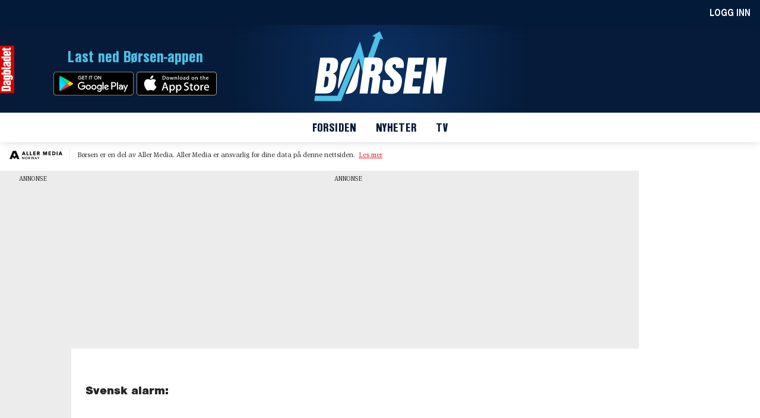

--- FILE ---
content_type: application/javascript
request_url: https://ssl.p.jwpcdn.com/player/v/8.18.4/related.js
body_size: 22699
content:
/*!
   JW Player version 8.18.4
   Copyright (c) 2021, JW Player, All Rights Reserved
   This source code and its use and distribution is subject to the terms
   and conditions of the applicable license agreement.
   https://www.jwplayer.com/tos/
   This product includes portions of other software. For the full text of licenses, see
   https://ssl.p.jwpcdn.com/player/v/8.18.4/notice.txt
*/
(window.webpackJsonpjwplayer=window.webpackJsonpjwplayer||[]).push([[18],{100:function(e,t){e.exports='<svg class="jw-svg-icon jw-svg-icon-replay" xmlns="http://www.w3.org/2000/svg" viewBox="0 0 240 240" focusable="false"><path d="M120,41.9v-20c0-5-4-8-8-4l-44,28a5.865,5.865,0,0,0-3.3,7.6A5.943,5.943,0,0,0,68,56.8l43,29c5,4,9,1,9-4v-20a60,60,0,1,1-60,60H40a80,80,0,1,0,80-79.9Z"></path></svg>'},101:function(e,t){e.exports='<svg xmlns="http://www.w3.org/2000/svg" class="jw-svg-icon jw-svg-icon-error" viewBox="0 0 36 36" style="width:100%;height:100%;" focusable="false"><path d="M34.6 20.2L10 33.2 27.6 16l7 3.7a.4.4 0 0 1 .2.5.4.4 0 0 1-.2.2zM33.3 0L21 12.2 9 6c-.2-.3-.6 0-.6.5V25L0 33.6 2.5 36 36 2.7z"></path></svg>'},102:function(e,t){e.exports='<svg xmlns="http://www.w3.org/2000/svg" class="jw-svg-icon jw-svg-icon-play" viewBox="0 0 240 240" focusable="false"><path d="M62.8,199.5c-1,0.8-2.4,0.6-3.3-0.4c-0.4-0.5-0.6-1.1-0.5-1.8V42.6c-0.2-1.3,0.7-2.4,1.9-2.6c0.7-0.1,1.3,0.1,1.9,0.4l154.7,77.7c2.1,1.1,2.1,2.8,0,3.8L62.8,199.5z"></path></svg>'},103:function(e,t){e.exports='<svg xmlns="http://www.w3.org/2000/svg" class="jw-svg-icon jw-svg-icon-pause" viewBox="0 0 240 240" focusable="false"><path d="M100,194.9c0.2,2.6-1.8,4.8-4.4,5c-0.2,0-0.4,0-0.6,0H65c-2.6,0.2-4.8-1.8-5-4.4c0-0.2,0-0.4,0-0.6V45c-0.2-2.6,1.8-4.8,4.4-5c0.2,0,0.4,0,0.6,0h30c2.6-0.2,4.8,1.8,5,4.4c0,0.2,0,0.4,0,0.6V194.9z M180,45.1c0.2-2.6-1.8-4.8-4.4-5c-0.2,0-0.4,0-0.6,0h-30c-2.6-0.2-4.8,1.8-5,4.4c0,0.2,0,0.4,0,0.6V195c-0.2,2.6,1.8,4.8,4.4,5c0.2,0,0.4,0,0.6,0h30c2.6,0.2,4.8-1.8,5-4.4c0-0.2,0-0.4,0-0.6V45.1z"></path></svg>'},104:function(e,t){e.exports='<svg class="jw-svg-icon jw-svg-icon-rewind" xmlns="http://www.w3.org/2000/svg" viewBox="0 0 240 240" focusable="false"><path d="M113.2,131.078a21.589,21.589,0,0,0-17.7-10.6,21.589,21.589,0,0,0-17.7,10.6,44.769,44.769,0,0,0,0,46.3,21.589,21.589,0,0,0,17.7,10.6,21.589,21.589,0,0,0,17.7-10.6,44.769,44.769,0,0,0,0-46.3Zm-17.7,47.2c-7.8,0-14.4-11-14.4-24.1s6.6-24.1,14.4-24.1,14.4,11,14.4,24.1S103.4,178.278,95.5,178.278Zm-43.4,9.7v-51l-4.8,4.8-6.8-6.8,13-13a4.8,4.8,0,0,1,8.2,3.4v62.7l-9.6-.1Zm162-130.2v125.3a4.867,4.867,0,0,1-4.8,4.8H146.6v-19.3h48.2v-96.4H79.1v19.3c0,5.3-3.6,7.2-8,4.3l-41.8-27.9a6.013,6.013,0,0,1-2.7-8,5.887,5.887,0,0,1,2.7-2.7l41.8-27.9c4.4-2.9,8-1,8,4.3v19.3H209.2A4.974,4.974,0,0,1,214.1,57.778Z"></path></svg>'},105:function(e,t){e.exports='<svg xmlns="http://www.w3.org/2000/svg" class="jw-svg-icon jw-svg-icon-next" viewBox="0 0 240 240" focusable="false"><path d="M165,60v53.3L59.2,42.8C56.9,41.3,55,42.3,55,45v150c0,2.7,1.9,3.8,4.2,2.2L165,126.6v53.3h20v-120L165,60L165,60z"></path></svg>'},106:function(e,t){e.exports='<svg class="jw-svg-icon jw-svg-icon-stop" xmlns="http://www.w3.org/2000/svg" viewBox="0 0 240 240" focusable="false"><path d="M190,185c0.2,2.6-1.8,4.8-4.4,5c-0.2,0-0.4,0-0.6,0H55c-2.6,0.2-4.8-1.8-5-4.4c0-0.2,0-0.4,0-0.6V55c-0.2-2.6,1.8-4.8,4.4-5c0.2,0,0.4,0,0.6,0h130c2.6-0.2,4.8,1.8,5,4.4c0,0.2,0,0.4,0,0.6V185z"></path></svg>'},107:function(e,t){e.exports='<svg class="jw-svg-icon jw-svg-icon-volume-0" xmlns="http://www.w3.org/2000/svg" viewBox="0 0 240 240" focusable="false"><path d="M116.4,42.8v154.5c0,2.8-1.7,3.6-3.8,1.7l-54.1-48.1H28.9c-2.8,0-5.2-2.3-5.2-5.2V94.2c0-2.8,2.3-5.2,5.2-5.2h29.6l54.1-48.1C114.6,39.1,116.4,39.9,116.4,42.8z M212.3,96.4l-14.6-14.6l-23.6,23.6l-23.6-23.6l-14.6,14.6l23.6,23.6l-23.6,23.6l14.6,14.6l23.6-23.6l23.6,23.6l14.6-14.6L188.7,120L212.3,96.4z"></path></svg>'},108:function(e,t){e.exports='<svg class="jw-svg-icon jw-svg-icon-volume-50" xmlns="http://www.w3.org/2000/svg" viewBox="0 0 240 240" focusable="false"><path d="M116.4,42.8v154.5c0,2.8-1.7,3.6-3.8,1.7l-54.1-48.1H28.9c-2.8,0-5.2-2.3-5.2-5.2V94.2c0-2.8,2.3-5.2,5.2-5.2h29.6l54.1-48.1C114.7,39.1,116.4,39.9,116.4,42.8z M178.2,120c0-22.7-18.5-41.2-41.2-41.2v20.6c11.4,0,20.6,9.2,20.6,20.6c0,11.4-9.2,20.6-20.6,20.6v20.6C159.8,161.2,178.2,142.7,178.2,120z"></path></svg>'},109:function(e,t){e.exports='<svg class="jw-svg-icon jw-svg-icon-volume-100" xmlns="http://www.w3.org/2000/svg" viewBox="0 0 240 240" focusable="false"><path d="M116.5,42.8v154.4c0,2.8-1.7,3.6-3.8,1.7l-54.1-48H29c-2.8,0-5.2-2.3-5.2-5.2V94.3c0-2.8,2.3-5.2,5.2-5.2h29.6l54.1-48C114.8,39.2,116.5,39.9,116.5,42.8z"></path><path d="M136.2,160v-20c11.1,0,20-8.9,20-20s-8.9-20-20-20V80c22.1,0,40,17.9,40,40S158.3,160,136.2,160z"></path><path d="M216.2,120c0-44.2-35.8-80-80-80v20c33.1,0,60,26.9,60,60s-26.9,60-60,60v20C180.4,199.9,216.1,164.1,216.2,120z"></path></svg>'},110:function(e,t){e.exports='<svg xmlns="http://www.w3.org/2000/svg" class="jw-svg-icon jw-svg-icon-cc-on" viewBox="0 0 240 240" focusable="false"><path d="M215,40H25c-2.7,0-5,2.2-5,5v150c0,2.7,2.2,5,5,5h190c2.7,0,5-2.2,5-5V45C220,42.2,217.8,40,215,40z M108.1,137.7c0.7-0.7,1.5-1.5,2.4-2.3l6.6,7.8c-2.2,2.4-5,4.4-8,5.8c-8,3.5-17.3,2.4-24.3-2.9c-3.9-3.6-5.9-8.7-5.5-14v-25.6c0-2.7,0.5-5.3,1.5-7.8c0.9-2.2,2.4-4.3,4.2-5.9c5.7-4.5,13.2-6.2,20.3-4.6c3.3,0.5,6.3,2,8.7,4.3c1.3,1.3,2.5,2.6,3.5,4.2l-7.1,6.9c-2.4-3.7-6.5-5.9-10.9-5.9c-2.4-0.2-4.8,0.7-6.6,2.3c-1.7,1.7-2.5,4.1-2.4,6.5v25.6C90.4,141.7,102,143.5,108.1,137.7z M152.9,137.7c0.7-0.7,1.5-1.5,2.4-2.3l6.6,7.8c-2.2,2.4-5,4.4-8,5.8c-8,3.5-17.3,2.4-24.3-2.9c-3.9-3.6-5.9-8.7-5.5-14v-25.6c0-2.7,0.5-5.3,1.5-7.8c0.9-2.2,2.4-4.3,4.2-5.9c5.7-4.5,13.2-6.2,20.3-4.6c3.3,0.5,6.3,2,8.7,4.3c1.3,1.3,2.5,2.6,3.5,4.2l-7.1,6.9c-2.4-3.7-6.5-5.9-10.9-5.9c-2.4-0.2-4.8,0.7-6.6,2.3c-1.7,1.7-2.5,4.1-2.4,6.5v25.6C135.2,141.7,146.8,143.5,152.9,137.7z"></path></svg>'},111:function(e,t){e.exports='<svg xmlns="http://www.w3.org/2000/svg" class="jw-svg-icon jw-svg-icon-cc-off" viewBox="0 0 240 240" focusable="false"><path d="M99.4,97.8c-2.4-0.2-4.8,0.7-6.6,2.3c-1.7,1.7-2.5,4.1-2.4,6.5v25.6c0,9.6,11.6,11.4,17.7,5.5c0.7-0.7,1.5-1.5,2.4-2.3l6.6,7.8c-2.2,2.4-5,4.4-8,5.8c-8,3.5-17.3,2.4-24.3-2.9c-3.9-3.6-5.9-8.7-5.5-14v-25.6c0-2.7,0.5-5.3,1.5-7.8c0.9-2.2,2.4-4.3,4.2-5.9c5.7-4.5,13.2-6.2,20.3-4.6c3.3,0.5,6.3,2,8.7,4.3c1.3,1.3,2.5,2.6,3.5,4.2l-7.1,6.9C107.9,100,103.8,97.8,99.4,97.8z M144.1,97.8c-2.4-0.2-4.8,0.7-6.6,2.3c-1.7,1.7-2.5,4.1-2.4,6.5v25.6c0,9.6,11.6,11.4,17.7,5.5c0.7-0.7,1.5-1.5,2.4-2.3l6.6,7.8c-2.2,2.4-5,4.4-8,5.8c-8,3.5-17.3,2.4-24.3-2.9c-3.9-3.6-5.9-8.7-5.5-14v-25.6c0-2.7,0.5-5.3,1.5-7.8c0.9-2.2,2.4-4.3,4.2-5.9c5.7-4.5,13.2-6.2,20.3-4.6c3.3,0.5,6.3,2,8.7,4.3c1.3,1.3,2.5,2.6,3.5,4.2l-7.1,6.9C152.6,100,148.5,97.8,144.1,97.8L144.1,97.8z M200,60v120H40V60H200 M215,40H25c-2.7,0-5,2.2-5,5v150c0,2.7,2.2,5,5,5h190c2.7,0,5-2.2,5-5V45C220,42.2,217.8,40,215,40z"></path></svg>'},112:function(e,t){e.exports='<svg xmlns="http://www.w3.org/2000/svg" class="jw-svg-icon jw-svg-icon-airplay-on" viewBox="0 0 240 240" focusable="false"><path d="M229.9,40v130c0.2,2.6-1.8,4.8-4.4,5c-0.2,0-0.4,0-0.6,0h-44l-17-20h46V55H30v100h47l-17,20h-45c-2.6,0.2-4.8-1.8-5-4.4c0-0.2,0-0.4,0-0.6V40c-0.2-2.6,1.8-4.8,4.4-5c0.2,0,0.4,0,0.6,0h209.8c2.6-0.2,4.8,1.8,5,4.4C229.9,39.7,229.9,39.9,229.9,40z M104.9,122l15-18l15,18l11,13h44V75H50v60h44L104.9,122z M179.9,205l-60-70l-60,70H179.9z"></path></svg>'},113:function(e,t){e.exports='<svg xmlns="http://www.w3.org/2000/svg" class="jw-svg-icon jw-svg-icon-airplay-off" viewBox="0 0 240 240" focusable="false"><path d="M210,55v100h-50l20,20h45c2.6,0.2,4.8-1.8,5-4.4c0-0.2,0-0.4,0-0.6V40c0.2-2.6-1.8-4.8-4.4-5c-0.2,0-0.4,0-0.6,0H15c-2.6-0.2-4.8,1.8-5,4.4c0,0.2,0,0.4,0,0.6v130c-0.2,2.6,1.8,4.8,4.4,5c0.2,0,0.4,0,0.6,0h45l20-20H30V55H210 M60,205l60-70l60,70H60L60,205z"></path></svg>'},114:function(e,t){e.exports='<svg xmlns="http://www.w3.org/2000/svg" class="jw-svg-icon jw-svg-icon-arrow-left" viewBox="0 0 240 240" focusable="false"><path d="M55.4,104.4c-1.1,1.1-2.2,2.3-3.1,3.6c-6.9,9.9-4.4,23.5,5.5,30.4L159.7,240l33.9-33.9l-84.9-84.9l84.9-84.9L157.3,0L55.4,104.4L55.4,104.4z"></path></svg>'},115:function(e,t){e.exports='<svg xmlns="http://www.w3.org/2000/svg" class="jw-svg-icon jw-svg-icon-playback-rate" viewBox="0 0 240 240" focusable="false"><path d="M158.83,48.83A71.17,71.17,0,1,0,230,120,71.163,71.163,0,0,0,158.83,48.83Zm45.293,77.632H152.34V74.708h12.952v38.83h38.83ZM35.878,74.708h38.83V87.66H35.878ZM10,113.538H61.755V126.49H10Zm25.878,38.83h38.83V165.32H35.878Z"></path></svg>'},116:function(e,t){e.exports='<svg class="jw-svg-icon jw-svg-icon-settings" xmlns="http://www.w3.org/2000/svg" viewBox="0 0 240 240" focusable="false"><path d="M204,145l-25-14c0.8-3.6,1.2-7.3,1-11c0.2-3.7-0.2-7.4-1-11l25-14c2.2-1.6,3.1-4.5,2-7l-16-26c-1.2-2.1-3.8-2.9-6-2l-25,14c-6-4.2-12.3-7.9-19-11V35c0.2-2.6-1.8-4.8-4.4-5c-0.2,0-0.4,0-0.6,0h-30c-2.6-0.2-4.8,1.8-5,4.4c0,0.2,0,0.4,0,0.6v28c-6.7,3.1-13,6.7-19,11L56,60c-2.2-0.9-4.8-0.1-6,2L35,88c-1.6,2.2-1.3,5.3,0.9,6.9c0,0,0.1,0,0.1,0.1l25,14c-0.8,3.6-1.2,7.3-1,11c-0.2,3.7,0.2,7.4,1,11l-25,14c-2.2,1.6-3.1,4.5-2,7l16,26c1.2,2.1,3.8,2.9,6,2l25-14c5.7,4.6,12.2,8.3,19,11v28c-0.2,2.6,1.8,4.8,4.4,5c0.2,0,0.4,0,0.6,0h30c2.6,0.2,4.8-1.8,5-4.4c0-0.2,0-0.4,0-0.6v-28c7-2.3,13.5-6,19-11l25,14c2.5,1.3,5.6,0.4,7-2l15-26C206.7,149.4,206,146.7,204,145z M120,149.9c-16.5,0-30-13.4-30-30s13.4-30,30-30s30,13.4,30,30c0.3,16.3-12.6,29.7-28.9,30C120.7,149.9,120.4,149.9,120,149.9z"></path></svg>'},117:function(e,t){e.exports='<svg class="jw-svg-icon jw-svg-icon-audio-tracks" xmlns="http://www.w3.org/2000/svg" viewBox="0 0 240 240" focusable="false"><path d="M35,34h160v20H35V34z M35,94h160V74H35V94z M35,134h60v-20H35V134z M160,114c-23.4-1.3-43.6,16.5-45,40v50h20c5.2,0.3,9.7-3.6,10-8.9c0-0.4,0-0.7,0-1.1v-20c0.3-5.2-3.6-9.7-8.9-10c-0.4,0-0.7,0-1.1,0h-10v-10c1.5-17.9,17.1-31.3,35-30c17.9-1.3,33.6,12.1,35,30v10H185c-5.2-0.3-9.7,3.6-10,8.9c0,0.4,0,0.7,0,1.1v20c-0.3,5.2,3.6,9.7,8.9,10c0.4,0,0.7,0,1.1,0h20v-50C203.5,130.6,183.4,112.7,160,114z"></path></svg>'},118:function(e,t){e.exports='<svg class="jw-svg-icon jw-svg-icon-quality-100" xmlns="http://www.w3.org/2000/svg" viewBox="0 0 240 240" focusable="false"><path d="M55,200H35c-3,0-5-2-5-4c0,0,0,0,0-1v-30c0-3,2-5,4-5c0,0,0,0,1,0h20c3,0,5,2,5,4c0,0,0,0,0,1v30C60,198,58,200,55,200L55,200z M110,195v-70c0-3-2-5-4-5c0,0,0,0-1,0H85c-3,0-5,2-5,4c0,0,0,0,0,1v70c0,3,2,5,4,5c0,0,0,0,1,0h20C108,200,110,198,110,195L110,195z M160,195V85c0-3-2-5-4-5c0,0,0,0-1,0h-20c-3,0-5,2-5,4c0,0,0,0,0,1v110c0,3,2,5,4,5c0,0,0,0,1,0h20C158,200,160,198,160,195L160,195z M210,195V45c0-3-2-5-4-5c0,0,0,0-1,0h-20c-3,0-5,2-5,4c0,0,0,0,0,1v150c0,3,2,5,4,5c0,0,0,0,1,0h20C208,200,210,198,210,195L210,195z"></path></svg>'},119:function(e,t){e.exports='<svg xmlns="http://www.w3.org/2000/svg" class="jw-svg-icon jw-svg-icon-fullscreen-off" viewBox="0 0 240 240" focusable="false"><path d="M109.2,134.9l-8.4,50.1c-0.4,2.7-2.4,3.3-4.4,1.4L82,172l-27.9,27.9l-14.2-14.2l27.9-27.9l-14.4-14.4c-1.9-1.9-1.3-3.9,1.4-4.4l50.1-8.4c1.8-0.5,3.6,0.6,4.1,2.4C109.4,133.7,109.4,134.3,109.2,134.9L109.2,134.9z M172.1,82.1L200,54.2L185.8,40l-27.9,27.9l-14.4-14.4c-1.9-1.9-3.9-1.3-4.4,1.4l-8.4,50.1c-0.5,1.8,0.6,3.6,2.4,4.1c0.5,0.2,1.2,0.2,1.7,0l50.1-8.4c2.7-0.4,3.3-2.4,1.4-4.4L172.1,82.1z"></path></svg>'},120:function(e,t){e.exports='<svg xmlns="http://www.w3.org/2000/svg" class="jw-svg-icon jw-svg-icon-fullscreen-on" viewBox="0 0 240 240" focusable="false"><path d="M96.3,186.1c1.9,1.9,1.3,4-1.4,4.4l-50.6,8.4c-1.8,0.5-3.7-0.6-4.2-2.4c-0.2-0.6-0.2-1.2,0-1.7l8.4-50.6c0.4-2.7,2.4-3.4,4.4-1.4l14.5,14.5l28.2-28.2l14.3,14.3l-28.2,28.2L96.3,186.1z M195.8,39.1l-50.6,8.4c-2.7,0.4-3.4,2.4-1.4,4.4l14.5,14.5l-28.2,28.2l14.3,14.3l28.2-28.2l14.5,14.5c1.9,1.9,4,1.3,4.4-1.4l8.4-50.6c0.5-1.8-0.6-3.6-2.4-4.2C197,39,196.4,39,195.8,39.1L195.8,39.1z"></path></svg>'},121:function(e,t){e.exports='<svg xmlns="http://www.w3.org/2000/svg" class="jw-svg-icon jw-svg-icon-close" viewBox="0 0 240 240" focusable="false"><path d="M134.8,120l48.6-48.6c2-1.9,2.1-5.2,0.2-7.2c0,0-0.1-0.1-0.2-0.2l-7.4-7.4c-1.9-2-5.2-2.1-7.2-0.2c0,0-0.1,0.1-0.2,0.2L120,105.2L71.4,56.6c-1.9-2-5.2-2.1-7.2-0.2c0,0-0.1,0.1-0.2,0.2L56.6,64c-2,1.9-2.1,5.2-0.2,7.2c0,0,0.1,0.1,0.2,0.2l48.6,48.7l-48.6,48.6c-2,1.9-2.1,5.2-0.2,7.2c0,0,0.1,0.1,0.2,0.2l7.4,7.4c1.9,2,5.2,2.1,7.2,0.2c0,0,0.1-0.1,0.2-0.2l48.7-48.6l48.6,48.6c1.9,2,5.2,2.1,7.2,0.2c0,0,0.1-0.1,0.2-0.2l7.4-7.4c2-1.9,2.1-5.2,0.2-7.2c0,0-0.1-0.1-0.2-0.2L134.8,120z"></path></svg>'},164:function(e,t){e.exports='<svg xmlns="http://www.w3.org/2000/svg" class="jw-svg-icon jw-svg-icon-arrow-left" viewBox="0 0 240 240" focusable="false"><path d="M55.4,104.4c-1.1,1.1-2.2,2.3-3.1,3.6c-6.9,9.9-4.4,23.5,5.5,30.4L159.7,240l33.9-33.9l-84.9-84.9l84.9-84.9L157.3,0L55.4,104.4L55.4,104.4z"></path></svg>'},165:function(e,t){e.exports='<svg xmlns="http://www.w3.org/2000/svg" class="jw-svg-icon jw-svg-icon-arrow-right" viewBox="0 0 240 240" focusable="false"><path d="M183.6,104.4L81.8,0L45.4,36.3l84.9,84.9l-84.9,84.9L79.3,240l101.9-101.7c9.9-6.9,12.4-20.4,5.5-30.4C185.8,106.7,184.8,105.4,183.6,104.4L183.6,104.4z"></path></svg>'},171:function(e,t){e.exports='<svg xmlns="http://www.w3.org/2000/svg" class="jw-svg-icon jw-svg-icon-arrow-down" viewBox="0 0 240 240" focusable="false"><path d="M105.398,185.598c1.1,1.1,2.3,2.2,3.6,3.1c9.9,6.9,23.5,4.4,30.4-5.5l101.6-101.9l-33.9-33.9l-84.9,84.9l-84.9-84.9l-36.3,36.3L105.398,185.598L105.398,185.598z"></path></svg>'},172:function(e,t,i){var a=i(173);"string"==typeof a&&(a=[["all-players",a,""]]),i(40).style(a,"all-players"),a.locals&&(e.exports=a.locals)},173:function(e,t,i){(e.exports=i(75)(!1)).push([e.i,'.jw-related,.jw-related-container,.jw-related-item-group,.jw-related-item-container,.jw-related-item-content,.jw-related-item-content-container,.jw-related-item-poster,.jw-related-item-play .jw-svg-icon,.jwplayer:not(.jw-flag-small-player) .jw-related-item-next-up .jw-related-item-poster::after,.jw-related-autoplay-svg,.jw-related-shelf-list,.jw-related-shelf-items,.jw-related-shelf-item-contents,.jw-shelf-widget .jw-related-shelf-item .jw-related-shelf-item-image::before{height:100%;width:100%}.jwplayer .jw-overlays .jw-plugin-related.jw-plugin-related-open,.jw-flag-small-player .jw-related-container,.jw-related-title,.jwplayer:not(.jw-flag-small-player) .jw-related-item-next-up .jw-related-item-poster::after,.jw-related-autoplay-svg,.jw-shelf-widget .jw-svg-icon-play,.jw-shelf-widget .jw-related-shelf-item .jw-related-shelf-item-image::before,.jw-shelf-widget .jw-related-shelf-item .jw-related-shelf-item-image::after{top:0;position:absolute;left:0}.jwplayer:not(.jw-flag-small-player) .jw-related-item-content .jw-related-item-title-text::after,.jw-related-item-title,.jwplayer:not(.jw-flag-small-player) .jw-related-item-next-up .jw-related-item-content-container::after{position:absolute;bottom:0;left:0}.jw-related .jw-icon-inline.jw-related-close{position:absolute;top:0;right:0}.jwplayer .jw-overlays .jw-plugin-related.jw-plugin-related-open,.jw-flag-small-player .jw-related-container,.jw-related-autoplay-svg,.jw-shelf-widget .jw-svg-icon-play{position:absolute;bottom:0;right:0}.jwplayer:not(.jw-flag-small-player) .jw-related-item-content .jw-related-item-title-text::after,.jwplayer:not(.jw-flag-small-player) .jw-related-item-next-up .jw-related-item-content-container::after,.jw-shelf-widget .jw-related-shelf-item .jw-related-shelf-item-image::before,.jw-shelf-widget .jw-related-shelf-item .jw-related-shelf-item-image::after{content:"";display:block}.jw-plugin-related{overflow:hidden;width:100%}.jw-plugin-related:not(.jw-plugin-related-open){pointer-events:none;display:none}.jw-flag-small-player .jw-plugin-related:not(.jw-plugin-related-open){top:0;bottom:auto}.jw-flag-touch:not(.jw-flag-small-player) .jw-plugin-related:not(.jw-plugin-related-open){bottom:88px}.jw-plugin-related.jw-plugin-related-open{opacity:1;visibility:visible}.jwplayer .jw-overlays .jw-plugin-related.jw-plugin-related-open{background-color:#000;display:block}.jwplayer.jw-flag-overlay-open-related .jw-controls,.jwplayer.jw-flag-overlay-open-related .jw-title{display:none}.jw-related{-webkit-font-smoothing:antialiased;-moz-osx-font-smoothing:grayscale;line-height:normal;pointer-events:all;position:relative}.jw-related-container{overflow:hidden}.jw-flag-small-player .jw-related-container{display:inline-block;margin:44px auto auto;overflow:visible;padding:0;height:calc(100% - (44px * 1.5));width:calc(100% - (44px * 3))}.jw-breakpoint-2 .jw-related-container,.jw-breakpoint-3 .jw-related-container,.jw-breakpoint-4 .jw-related-container{padding:44px 44px 11px}.jw-breakpoint-5 .jw-related-container{padding:44px 50px 6px}.jw-breakpoint-6 .jw-related-container{padding:66px 66px 33px}.jw-breakpoint-7 .jw-related-container{padding:77px 77px 37px}.jw-orientation-portrait .jw-related-container{align-items:center;display:flex}.jw-related-title{color:#aaa;background-color:transparent;font-size:16px;line-height:2.75;overflow:hidden;padding:0 1em;text-overflow:ellipsis;width:100%;padding-right:44px;white-space:nowrap}.jw-breakpoint-5 .jw-related-title{font-size:20px;line-height:3}.jw-breakpoint-6 .jw-related-title{font-size:24px}.jw-breakpoint-7 .jw-related-title{font-size:28px}.jw-related-item-group{overflow:hidden;position:relative}.jw-related-item-next-up+.jw-related-item-group{display:none}.jw-breakpoint-2 .jw-related-item-next-up+.jw-related-item-group{width:50%}.jwplayer:not(.jw-flag-small-player):not(.jw-breakpoint-2) .jw-related-item-next-up+.jw-related-item-group{width:66.66666667%}.jwplayer:not(.jw-flag-small-player) .jw-related-item-group{display:block}.jw-flag-small-player .jw-related-item-group{display:flex;flex-flow:row nowrap;overflow:visible;transition:-webkit-transform 150ms cubic-bezier(0, .25, .25, 1);transition:transform 150ms cubic-bezier(0, .25, .25, 1);transition:transform 150ms cubic-bezier(0, .25, .25, 1), -webkit-transform 150ms cubic-bezier(0, .25, .25, 1)}.jw-flag-small-player .jw-related-item-group .jw-related-item:not(:only-child){-webkit-animation:none;animation:none;flex:0 0 auto;opacity:.5;-webkit-transform:scale(.75, .75);transform:scale(.75, .75);-webkit-transform-origin:50% 50%;transform-origin:50% 50%;transition:all 150ms cubic-bezier(0, .25, .25, 1);transition-property:opacity,-webkit-transform,-webkit-transform-origin;transition-property:opacity,transform,transform-origin;transition-property:opacity,transform,transform-origin,-webkit-transform,-webkit-transform-origin;pointer-events:none}.jw-flag-small-player .jw-related-item-group .jw-related-item:not(:only-child):focus .jw-related-item-title .jw-related-item-title-text,.jw-flag-small-player .jw-related-item-group .jw-related-item:not(:only-child) .jw-related-item-content .jw-related-item-title .jw-related-item-title-text,.jw-flag-small-player .jw-related-item-group .jw-related-item:not(:only-child):focus:hover .jw-related-item-title .jw-related-item-title-text,.jw-flag-small-player .jw-related-item-group .jw-related-item:not(:only-child) .jw-related-item-content:hover .jw-related-item-title .jw-related-item-title-text{background:none;white-space:nowrap}.jw-flag-small-player .jw-related-item-group .jw-related-item:not(:only-child):focus .jw-related-item-title .jw-related-item-title-text::after,.jw-flag-small-player .jw-related-item-group .jw-related-item:not(:only-child) .jw-related-item-content .jw-related-item-title .jw-related-item-title-text::after,.jw-flag-small-player .jw-related-item-group .jw-related-item:not(:only-child):focus:hover .jw-related-item-title .jw-related-item-title-text::after,.jw-flag-small-player .jw-related-item-group .jw-related-item:not(:only-child) .jw-related-item-content:hover .jw-related-item-title .jw-related-item-title-text::after{content:none}.jw-flag-small-player .jw-related-item-group .jw-related-item:not(:only-child):focus .jw-related-item-title .jw-related-next-up-text,.jw-flag-small-player .jw-related-item-group .jw-related-item:not(:only-child) .jw-related-item-content .jw-related-item-title .jw-related-next-up-text,.jw-flag-small-player .jw-related-item-group .jw-related-item:not(:only-child):focus:hover .jw-related-item-title .jw-related-next-up-text,.jw-flag-small-player .jw-related-item-group .jw-related-item:not(:only-child) .jw-related-item-content:hover .jw-related-item-title .jw-related-next-up-text{font-weight:normal;padding:0 10px 5px}.jw-flag-small-player .jw-related-item-group .jw-related-item:not(:only-child) .jw-related-item-poster-content{background:rgba(0,0,0,0.4)}.jw-flag-small-player .jw-related-item-group .jw-related-item:not(:only-child) .jw-related-item-duration{display:none}.jw-flag-small-player .jw-related-item-group .jw-related-item:first-child{-webkit-transform-origin:80% 50%;transform-origin:80% 50%}.jw-flag-small-player .jw-related-item-group .jw-related-item.jw-related-active-item{pointer-events:auto;opacity:1;-webkit-transform:scale(1, 1);transform:scale(1, 1)}.jw-flag-small-player .jw-related-item-group .jw-related-item.jw-related-active-item .jw-related-item-poster-content{background:rgba(0,0,0,0.4)}.jw-flag-small-player .jw-related-item-group .jw-related-item.jw-related-active-item~.jw-related-item{-webkit-transform-origin:20% 50%;transform-origin:20% 50%}@media (orientation:landscape){.jw-flag-fullscreen .jw-orientation-portrait .jw-related-item-group{display:block}}@media (orientation:portrait){.jw-orientation-portrait .jw-related-item.jw-related-item-next-up{width:100%}}.jw-related-item{float:left;height:100%;overflow:hidden;width:100%;outline:none}.jw-related-item:focus .jw-related-item-content{outline:solid 2px #4d90fe}.jw-breakpoint-2 .jw-related-item,.jw-breakpoint-3 .jw-related-item,.jw-breakpoint-4 .jw-related-item{padding:6px}.jw-breakpoint-5 .jw-related-item,.jw-breakpoint-6 .jw-related-item{padding:10px}.jw-breakpoint-7 .jw-related-item{padding:15px}.jw-breakpoint-2 .jw-related-item-group .jw-related-item{height:50%;width:50%;display:none}.jw-breakpoint-2 .jw-related-item-group .jw-related-item:nth-child(-n + 4){display:block}.jw-breakpoint-2 .jw-related-item-next-up+.jw-related-item-group .jw-related-item:nth-child(-n + 2){display:block;width:100%}.jw-breakpoint-3 .jw-related-item-group .jw-related-item:nth-child(-n + 6),.jw-breakpoint-4 .jw-related-item-group .jw-related-item:nth-child(-n + 9){display:block}.jw-breakpoint-3 .jw-related-item-group .jw-related-item{height:50%;width:33.33333333%;display:none}.jw-breakpoint-4 .jw-related-item-group .jw-related-item{height:33.33333333%;width:33.33333333%;display:none}.jw-breakpoint-3 .jw-related-item-next-up+.jw-related-item-group .jw-related-item:nth-child(-n+4),.jw-breakpoint-4 .jw-related-item-next-up+.jw-related-item-group .jw-related-item:nth-child(-n+6),.jw-breakpoint-5 .jw-related-item-next-up+.jw-related-item-group .jw-related-item:nth-child(-n+6),.jw-breakpoint-6 .jw-related-item-next-up+.jw-related-item-group .jw-related-item:nth-child(-n+6),.jw-breakpoint-7 .jw-related-item-next-up+.jw-related-item-group .jw-related-item:nth-child(-n+6){display:block;width:50%}.jw-breakpoint-4 .jw-related-item-group .jw-related-item,.jw-breakpoint-5 .jw-related-item-group .jw-related-item,.jw-breakpoint-6 .jw-related-item-group .jw-related-item,.jw-breakpoint-7 .jw-related-item-group .jw-related-item{height:33.33333333%;width:33.33333333%;display:block}.jw-plugin-related-open .jw-related-item{-webkit-animation:jw-related-item 250ms both cubic-bezier(0, .25, .25, 1);animation:jw-related-item 250ms both cubic-bezier(0, .25, .25, 1)}.jw-plugin-related-open .jw-related-item:nth-child(1){-webkit-animation-delay:50ms;animation-delay:50ms}.jw-plugin-related-open .jw-related-item:nth-child(2){-webkit-animation-delay:100ms;animation-delay:100ms}.jw-plugin-related-open .jw-related-item:nth-child(3){-webkit-animation-delay:150ms;animation-delay:150ms}.jw-plugin-related-open .jw-related-item:nth-child(4){-webkit-animation-delay:200ms;animation-delay:200ms}.jw-plugin-related-open .jw-related-item:nth-child(5){-webkit-animation-delay:250ms;animation-delay:250ms}.jw-plugin-related-open .jw-related-item:nth-child(6){-webkit-animation-delay:300ms;animation-delay:300ms}.jw-plugin-related-open .jw-related-item.jw-related-item-next-up{-webkit-animation-delay:0ms;animation-delay:0ms}.jw-flag-small-player .jw-plugin-related-open .jw-related-item{-webkit-animation-delay:0s;animation-delay:0s}.jw-related-item-content{background-color:#000;border:solid 1px rgba(255,255,255,0.2);box-sizing:border-box;cursor:pointer;display:block;overflow:hidden;position:relative;text-decoration:none;transition:border-color 150ms cubic-bezier(0, .25, .25, 1)}.jwplayer:not(.jw-flag-small-player) .jw-related-item-content .jw-related-item-title-text::after{height:30px;width:100%;background-image:linear-gradient(transparent, #000);opacity:0}.jw-related-item-content:hover,.jw-related-item:focus .jw-related-item-content{background-color:#000;border-color:#fff}.jw-related-item-content:hover .jw-related-item-title-text,.jw-related-item:focus .jw-related-item-content .jw-related-item-title-text{background-image:linear-gradient(transparent, #000);visibility:visible;white-space:normal}.jw-related-item-content:hover .jw-related-item-title-text::after,.jw-related-item:focus .jw-related-item-content .jw-related-item-title-text::after{opacity:1}.jw-related-item-content-container{overflow:hidden;position:relative}.jw-related-item-poster{background-position:center center;background-repeat:no-repeat;background-size:cover;overflow:hidden;display:block}.jw-related-item-poster-content{height:100%;overflow:hidden;position:relative}.jw-related-item-duration{position:absolute;top:15px;right:15px;color:#fff;font-size:12px;font-weight:bold;letter-spacing:.3px;text-align:right;text-shadow:-1px -1px 20px rgba(0,0,0,0.5),1px 1px 20px rgba(0,0,0,0.5)}.jw-breakpoint-2 .jw-related-item-duration,.jw-breakpoint-3 .jw-related-item-duration{position:absolute;top:10px;right:10px}.jw-breakpoint-6 .jw-related-item-duration,.jw-breakpoint-7 .jw-related-item-duration{position:absolute;top:20px;right:20px}.jw-breakpoint-6 .jw-related-item-duration{font-size:14px}.jw-breakpoint-7 .jw-related-item-duration{font-size:15px}.jw-related-item-play{top:50%;position:absolute;left:50%;-webkit-transform:translate(-50%, -50%);transform:translate(-50%, -50%);transition:opacity 150ms cubic-bezier(0, .25, .25, 1);opacity:0}.jw-breakpoint-0 .jw-related-item-play{height:32px;width:32px}.jw-flag-small-player .jw-related-item-next-up .jw-related-item-play{-webkit-transform:translate(-50%, -75%);transform:translate(-50%, -75%)}.jw-flag-small-player .jw-related-active-item .jw-related-item-play,.jwplayer:not(.jw-flag-small-player) .jw-related-item-next-up:hover .jw-related-item-play{opacity:1}.jw-related-item-title{overflow:hidden;text-decoration:none;text-shadow:0 0 2px rgba(0,0,0,0.5);width:100%}.jw-related-item-title .jw-related-next-up-text{color:currentColor;display:none;font-size:13px;padding:0 15px;text-align:start}.jw-flag-small-player .jw-related-item-title .jw-related-next-up-text{padding:0 10px}.jw-related-item-title .jw-related-item-title-text{background-image:linear-gradient(transparent, #000);box-sizing:border-box;color:currentColor;display:block;font-size:13px;font-weight:bold;line-height:1.4;max-height:104.6px;padding:50px 15px 12px;position:relative;overflow:hidden;text-overflow:ellipsis;white-space:nowrap;text-align:start}.jw-flag-small-player .jw-related-item:not(.jw-related-active-item) .jw-related-item-title .jw-related-item-title-text{opacity:0}.jw-flag-small-player .jw-related-item-title .jw-related-item-title-text{font-size:15px;line-height:1.2;padding:0 10px 10px}.jw-breakpoint-2 .jw-related-item-title .jw-related-item-title-text,.jw-breakpoint-3 .jw-related-item-title .jw-related-item-title-text{line-height:1.3}.jw-breakpoint-5 .jw-related-item-title .jw-related-item-title-text{max-height:122.8px}.jw-breakpoint-6 .jw-related-item-title .jw-related-item-title-text{font-size:15px;max-height:141px}.jw-breakpoint-7 .jw-related-item-title .jw-related-item-title-text{font-size:16px;line-height:1.5;max-height:159.2px}.jw-related-item-title .jw-item-index-text em{font-style:normal;font-weight:bold}.jw-breakpoint-2 .jw-related-item-title .jw-related-next-up-text,.jw-breakpoint-2 .jw-related-item-title .jw-related-item-title-text,.jw-breakpoint-3 .jw-related-item-title .jw-related-next-up-text,.jw-breakpoint-3 .jw-related-item-title .jw-related-item-title-text,.jw-breakpoint-4 .jw-related-item-title .jw-related-next-up-text,.jw-breakpoint-4 .jw-related-item-title .jw-related-item-title-text{padding:50px 10px 7px}.jw-breakpoint-6 .jw-related-item-title .jw-related-next-up-text,.jw-breakpoint-6 .jw-related-item-title .jw-related-item-title-text,.jw-breakpoint-7 .jw-related-item-title .jw-related-next-up-text,.jw-breakpoint-7 .jw-related-item-title .jw-related-item-title-text{padding:50px 20px 17px}.jw-flag-small-player .jw-related-item-title{text-shadow:none}.jw-related-item-description{opacity:.8;display:none;font-size:13px;line-height:1.2;overflow:hidden}.jw-related-item-description .jw-related-item-title-text{display:block}.jw-related-item-content:hover .jw-related-item-description .jw-related-item-title-text,.jw-related-item:focus .jw-related-item-description .jw-related-item-title-text{opacity:1}.jw-related-item-description-content{box-sizing:border-box;padding:0 15px;text-align:start}.jw-breakpoint-4 .jw-related-item-description-content{padding:0 10px}.jw-breakpoint-6 .jw-related-item-description-content,.jw-breakpoint-7 .jw-related-item-description-content{padding:0 20px}.jw-related-item-next-up{display:block;width:100%}.jw-related-item.jw-related-item-next-up{height:100%}.jwplayer:not(.jw-flag-small-player) .jw-related-item-next-up .jw-related-item-content-container::after{height:50px;width:100%;background-image:linear-gradient(to bottom, transparent, #000)}.jw-breakpoint-2 .jw-related-item-next-up .jw-related-item-content::after{height:75px}.jw-breakpoint-3 .jw-related-item-next-up .jw-related-item-content::after{height:100px}.jw-breakpoint-4 .jw-related-item-next-up .jw-related-item-content::after{height:125px}.jw-breakpoint-5 .jw-related-item-next-up .jw-related-item-content::after{height:150px}.jw-breakpoint-6 .jw-related-item-next-up .jw-related-item-content::after{height:175px}.jw-breakpoint-7 .jw-related-item-next-up .jw-related-item-content::after{height:200px}.jwplayer:not(.jw-flag-small-player) .jw-related-item-next-up .jw-related-item-content:hover .jw-related-item-content-container::after,.jwplayer:not(.jw-flag-small-player) .jw-related-item-next-up .jw-related-item-content:focus .jw-related-item-content-container::after{background-image:linear-gradient(transparent, #000)}.jwplayer:not(.jw-flag-small-player) .jw-related-item-next-up .jw-related-item-content:hover .jw-related-item-poster-content::after,.jwplayer:not(.jw-flag-small-player) .jw-related-item-next-up .jw-related-item-content:focus .jw-related-item-poster-content::after{background-image:linear-gradient(transparent, #000)}.jw-breakpoint-2 .jw-related-item-next-up{width:50%}.jw-breakpoint-3 .jw-related-item-next-up,.jw-breakpoint-4 .jw-related-item-next-up,.jw-breakpoint-5 .jw-related-item-next-up,.jw-breakpoint-6 .jw-related-item-next-up,.jw-breakpoint-7 .jw-related-item-next-up{width:33.33333333%}.jwplayer:not(.jw-flag-small-player) .jw-related-item-next-up .jw-related-item-poster{height:42.85714286%;position:relative}.jwplayer:not(.jw-flag-small-player) .jw-related-item-next-up .jw-related-item-poster::after{background-image:linear-gradient(transparent, #000);content:""}.jw-related-item-next-up .jw-related-item-title{text-shadow:none}.jw-related-item-next-up .jw-related-item-title .jw-related-next-up-text{display:block}.jwplayer:not(.jw-flag-small-player) .jw-related-item-next-up .jw-related-item-title{bottom:auto;height:auto;left:auto;position:relative;text-shadow:none}.jwplayer:not(.jw-flag-small-player) .jw-related-item-next-up .jw-related-item-title .jw-related-next-up-text{position:static}.jwplayer:not(.jw-flag-small-player) .jw-related-item-next-up .jw-related-item-title .jw-related-item-title-text{background:none;margin-bottom:5px;max-height:none;font-weight:normal;position:static;overflow:visible;white-space:normal}.jwplayer:not(.jw-flag-small-player) .jw-related-item-next-up .jw-related-item-title .jw-related-item-title-text::after{display:none}.jw-breakpoint-2 .jw-related-item-next-up .jw-related-item-title,.jw-breakpoint-3 .jw-related-item-next-up .jw-related-item-title{margin-top:-10px}.jw-breakpoint-2 .jw-related-item-next-up .jw-related-item-title .jw-related-next-up-text,.jw-breakpoint-3 .jw-related-item-next-up .jw-related-item-title .jw-related-next-up-text,.jw-breakpoint-2 .jw-related-item-next-up .jw-related-item-title .jw-related-item-title-text,.jw-breakpoint-3 .jw-related-item-next-up .jw-related-item-title .jw-related-item-title-text{padding:0 10px}.jw-breakpoint-2 .jw-related-item-next-up .jw-related-item-title .jw-related-item-title-text,.jw-breakpoint-3 .jw-related-item-next-up .jw-related-item-title .jw-related-item-title-text{font-size:15px}.jw-breakpoint-4 .jw-related-item-next-up .jw-related-item-title{margin:-15px 0 5px}.jw-breakpoint-4 .jw-related-item-next-up .jw-related-item-title .jw-related-next-up-text,.jw-breakpoint-4 .jw-related-item-next-up .jw-related-item-title .jw-related-item-title-text{padding:0 10px}.jw-breakpoint-4 .jw-related-item-next-up .jw-related-item-title .jw-related-next-up-text{font-size:15px;margin-bottom:5px}.jw-breakpoint-4 .jw-related-item-next-up .jw-related-item-title .jw-related-item-title-text{font-size:16px}.jw-breakpoint-5 .jw-related-item-next-up .jw-related-item-title{margin:-20px 0 10px}.jw-breakpoint-5 .jw-related-item-next-up .jw-related-item-title .jw-related-next-up-text,.jw-breakpoint-5 .jw-related-item-next-up .jw-related-item-title .jw-related-item-title-text{padding:0 15px}.jw-breakpoint-5 .jw-related-item-next-up .jw-related-item-title .jw-related-next-up-text{font-size:15px;margin-bottom:10px}.jw-breakpoint-5 .jw-related-item-next-up .jw-related-item-title .jw-related-item-title-text{font-size:18px}.jw-breakpoint-6 .jw-related-item-next-up .jw-related-item-title{margin:-25px 0 10px}.jw-breakpoint-6 .jw-related-item-next-up .jw-related-item-title .jw-related-next-up-text,.jw-breakpoint-6 .jw-related-item-next-up .jw-related-item-title .jw-related-item-title-text{padding:0 20px}.jw-breakpoint-6 .jw-related-item-next-up .jw-related-item-title .jw-related-next-up-text{font-size:16px;margin-bottom:10px}.jw-breakpoint-6 .jw-related-item-next-up .jw-related-item-title .jw-related-item-title-text{font-size:20px}.jw-breakpoint-7 .jw-related-item-next-up .jw-related-item-title{margin:-30px 0 15px}.jw-breakpoint-7 .jw-related-item-next-up .jw-related-item-title .jw-related-next-up-text,.jw-breakpoint-7 .jw-related-item-next-up .jw-related-item-title .jw-related-item-title-text{padding:0 20px}.jw-breakpoint-7 .jw-related-item-next-up .jw-related-item-title .jw-related-next-up-text{font-size:18px;margin-bottom:10px}.jw-breakpoint-7 .jw-related-item-next-up .jw-related-item-title .jw-related-item-title-text{font-size:24px;line-height:1.3}.jw-breakpoint-4 .jw-related-item-next-up .jw-related-item-description,.jw-breakpoint-5 .jw-related-item-next-up .jw-related-item-description,.jw-breakpoint-6 .jw-related-item-next-up .jw-related-item-description,.jw-breakpoint-7 .jw-related-item-next-up .jw-related-item-description{display:block}.jw-breakpoint-5 .jw-related-item-next-up .jw-related-item-description{font-size:14px}.jw-breakpoint-6 .jw-related-item-next-up .jw-related-item-description,.jw-breakpoint-7 .jw-related-item-next-up .jw-related-item-description{font-size:16px}@media (orientation:landscape){.jw-flag-fullscreen .jw-orientation-portrait .jw-related-item-next-up{display:block;height:100%;vertical-align:inherit}}.jw-orientation-portrait:not(.jw-flag-small-player) .jw-related-item-next-up,.jw-orientation-portrait .jw-related-item-group{height:40%}.jw-related-autoplay-frame{fill:none;stroke:transparent;stroke-width:2px}.jw-breakpoint-2 .jw-related-autoplay-frame,.jw-breakpoint-3 .jw-related-autoplay-frame,.jw-breakpoint-4 .jw-related-autoplay-frame{stroke-width:4px}.jw-breakpoint-5 .jw-related-autoplay-frame,.jw-breakpoint-6 .jw-related-autoplay-frame,.jw-breakpoint-7 .jw-related-autoplay-frame{stroke-width:8px}.jw-related-autoplay-frame-progress{fill:none;stroke:#fff;stroke-width:4px;transition:stroke 150ms cubic-bezier(0, .25, .25, 1)}.jw-related-item-content:hover .jw-related-autoplay-frame-progress,.jw-related-item-content:focus .jw-related-autoplay-frame-progress{stroke:rgba(255,255,255,0.6)}.jw-breakpoint-5 .jw-related-autoplay-frame-progress,.jw-breakpoint-6 .jw-related-autoplay-frame-progress,.jw-breakpoint-7 .jw-related-autoplay-frame-progress{stroke-width:8px}.jw-related .jw-icon-inline{transition:opacity 150ms cubic-bezier(0, .25, .25, 1);z-index:1}.jw-breakpoint-5 .jw-related .jw-icon-inline .jw-svg-icon-close{height:30px;width:30px}.jw-breakpoint-6 .jw-related .jw-icon-inline .jw-svg-icon-close{height:36px;width:36px}.jw-breakpoint-7 .jw-related .jw-icon-inline .jw-svg-icon-close{height:42px;width:42px}.jw-related .jw-icon-inline.jw-related-page{position:absolute;top:50%;-webkit-transform:translate(0, -50%);transform:translate(0, -50%)}.jw-related .jw-icon-inline.jw-related-page-left{left:0}.jw-related .jw-icon-inline.jw-related-page-right{right:0}.jw-breakpoint-5 .jw-related .jw-icon-inline{height:55px;width:55px}.jw-breakpoint-6 .jw-related .jw-icon-inline{height:66px;width:66px}.jw-breakpoint-7 .jw-related .jw-icon-inline{height:77px;width:77px}.jw-related-shelf-container{display:flex;flex-wrap:wrap;-webkit-transform:translate(0, 100%) translate(0, -43px);transform:translate(0, 100%) translate(0, -43px);transition:150ms 150ms cubic-bezier(0, .25, .25, 1);transition-property:opacity, -webkit-transform;transition-property:opacity, transform;transition-property:opacity, transform, -webkit-transform;margin:0 12px}.jw-related-shelf-container .jw-related-shelf-contents{display:flex;flex-wrap:wrap;justify-content:space-between;width:100%}.jw-related-shelf-container .jw-related-more{color:rgba(255,255,255,0.8);cursor:pointer;display:none;text-shadow:0 0 4px rgba(0,0,0,0.65);font-size:12px;justify-content:flex-start;margin:0;padding:0;pointer-events:auto;white-space:nowrap;width:auto;outline:none}.jw-related-shelf-container .jw-related-more:hover,.jw-related-shelf-container .jw-related-more:focus{color:#fff}.jw-related-shelf-container .jw-related-more .jw-svg-icon{-webkit-filter:drop-shadow(0 0 2px rgba(0,0,0,0.5));filter:drop-shadow(0 0 2px rgba(0,0,0,0.5));margin:0 10px 0 0;flex:0 0 auto;width:16px}.jw-related-shelf-container .jw-related-close{cursor:pointer;margin-left:auto;opacity:0;transition:opacity 150ms cubic-bezier(0, .25, .25, 1),visibility 0s 150ms linear;visibility:hidden;position:absolute;top:0;right:0}.jw-related-shelf-container .jw-related-close .jw-svg-icon{margin:0 6px;width:12px}.jw-flag-small-player .jw-related-shelf-container .jw-related-close{display:none}.jw-flag-overlay-open-related-shelf:not(.jw-state-complete) .jw-controls:not(.jw-settings-open) .jw-related-shelf-container{-webkit-transform:translate(0, 0);transform:translate(0, 0);transition-delay:0s}.jw-flag-overlay-open-related-shelf:not(.jw-state-complete) .jw-controls:not(.jw-settings-open) .jw-related-shelf-container .jw-related-close{opacity:1;visibility:visible;transition-delay:0s}.jw-flag-ads .jw-related-shelf-container,.jw-flag-small-player .jw-related-shelf-container{padding:0;display:none}.jw-button-container .jw-related-shelf-container{position:absolute;bottom:100%;left:0;pointer-events:none;margin-bottom:10px;right:0}.jwplayer.jw-flag-overlay-open-related-shelf:not(.jw-flag-small-player) .jw-settings-open .jw-related-shelf-container *{pointer-events:none}.jwplayer.jw-flag-overlay-open-related-shelf:not(.jw-flag-small-player) .jw-settings-open .jw-related-shelf{opacity:0;transition-delay:0s}.jw-related-control{align-items:center;border-radius:0;color:rgba(255,255,255,0.8);cursor:pointer;display:flex;flex:0 0 auto;height:auto;justify-content:center;transition:opacity 150ms cubic-bezier(0, .25, .25, 1);outline:none}.jwplayer:not(.jw-flag-touch) .jw-related-control{width:28px}.jw-related-control .jw-svg-icon{width:16px}.jw-related-control.jw-off{opacity:.25}.jw-breakpoint-4:not(.jw-flag-touch) .jw-related-control{width:22px}.jw-breakpoint-4:not(.jw-flag-touch) .jw-related-control .jw-svg-icon{width:12px}.jw-related-control:hover,.jw-related-control:focus{color:#fff}.jw-related-control:focus{border:solid 1px rgba(255,255,255,0.6)}.jw-state-playing:not(.jw-flag-user-inactive):not(.jw-flag-ads) .jw-related-more,.jw-state-buffering:not(.jw-flag-user-inactive):not(.jw-flag-ads) .jw-related-more,.jw-state-paused:not(.jw-flag-ads) .jw-related-more,.jw-state-complete:not(.jw-flag-ads) .jw-related-more{display:flex}.jw-state-playing:not(.jw-flag-user-inactive).jw-flag-touch .jw-related-more,.jw-state-buffering:not(.jw-flag-user-inactive).jw-flag-touch .jw-related-more,.jw-state-paused.jw-flag-touch .jw-related-more,.jw-state-complete.jw-flag-touch .jw-related-more{bottom:6px}.jw-state-playing:not(.jw-flag-user-inactive) .jw-logo-bump,.jw-state-buffering:not(.jw-flag-user-inactive) .jw-logo-bump,.jw-state-paused .jw-logo-bump,.jw-state-complete .jw-logo-bump{bottom:88px}.jw-related-shelf{background-color:rgba(0,0,0,0.5);display:flex;opacity:0;order:1;pointer-events:none;transition:opacity 150ms 0s cubic-bezier(0, .25, .25, 1),visibility 0s 150ms linear;width:100%;visibility:hidden;-webkit-user-select:none;-moz-user-select:none;-ms-user-select:none;user-select:none}.jw-flag-overlay-open-related-shelf.jw-state-playing:not(.jw-flag-user-inactive) .jw-related-shelf,.jw-flag-overlay-open-related-shelf.jw-state-buffering:not(.jw-flag-user-inactive) .jw-related-shelf,.jw-flag-overlay-open-related-shelf.jw-state-paused .jw-controls:not(.jw-settings-open) .jw-related-shelf{opacity:1;pointer-events:auto;visibility:visible;transition-delay:150ms}.jw-flag-small-player .jw-related-shelf{display:none}.jw-related-shelf-list{-webkit-backface-visibility:hidden;backface-visibility:hidden;overflow:hidden}.jw-related-shelf-items{display:flex;overflow:visible;transition:-webkit-transform 0s cubic-bezier(0, .25, .25, 1);transition:transform 0s cubic-bezier(0, .25, .25, 1);transition:transform 0s cubic-bezier(0, .25, .25, 1), -webkit-transform 0s cubic-bezier(0, .25, .25, 1);-webkit-transform:translate(-100%, 0);transform:translate(-100%, 0)}.jw-related-shelf-items.jw-related-shelf-start{-webkit-transform:translate(0, 0);transform:translate(0, 0)}.jw-related-shelf-items.jw-related-shelf-animating{transition-duration:450ms;pointer-events:none}.jw-related-shelf-items.jw-related-shelf-slide-next{-webkit-transform:translate(-200%, 0);transform:translate(-200%, 0)}.jw-related-shelf-items.jw-related-shelf-slide-prev{-webkit-transform:translate(0, 0);transform:translate(0, 0)}.jw-related-shelf-item{height:100%;width:20%;background:50% 50% / cover no-repeat rgba(0,0,0,0.25);display:inline-block;flex:0 0 auto;padding:0;position:relative;transition:background-size 150ms cubic-bezier(0, .25, .25, 1);outline:none}.jw-related-shelf-item:hover .jw-related-shelf-item-contents,.jw-related-shelf-item:focus .jw-related-shelf-item-contents{opacity:1}.jw-related-shelf-item .jw-text{font-weight:bold;flex:0 0 100%;line-height:1.25;overflow:hidden}.jw-related-shelf-item .jw-related-shelf-item-duration{flex:0 0 100%;font-size:11px;margin:0 0 auto;text-align:right}.jw-related-shelf-item .jw-related-shelf-item-title{height:auto;margin:auto 0 0}.jw-breakpoint-2 .jw-related-shelf-item,.jw-breakpoint-3 .jw-related-shelf-item{width:calc(100% / 3)}.jw-breakpoint-2 .jw-related-shelf-item .jw-text,.jw-breakpoint-3 .jw-related-shelf-item .jw-text{font-size:11px}.jw-breakpoint-4 .jw-related-shelf-item{width:25%}.jw-related-shelf-item-aspect{height:0;padding:0 0 56.25%;position:relative}.jw-related-shelf-item-contents{background-color:rgba(0,0,0,0.5);align-items:flex-end;cursor:pointer;display:flex;flex-wrap:wrap;opacity:0;padding:8px;position:absolute;transition:opacity 150ms cubic-bezier(0, .25, .25, 1)}.jw-flag-touch .jw-related-shelf-item-contents{opacity:1}.jw-flag-overlay-open-related-shelf:not(.jw-state-complete).jw-breakpoint-2 .jw-display,.jw-flag-overlay-open-related-shelf:not(.jw-state-complete).jw-breakpoint-3 .jw-display{padding-top:0}.jw-flag-overlay-open-related-shelf:not(.jw-state-complete).jw-breakpoint-2 .jw-display-container,.jw-flag-overlay-open-related-shelf:not(.jw-state-complete).jw-breakpoint-3 .jw-display-container{-webkit-transform:translateY(-10%);transform:translateY(-10%)}.jw-flag-overlay-open-related-shelf .jw-nextup-container.jw-nextup-container-visible,.jw-flag-overlay-open-related-shelf .jw-nextup-sticky .jw-nextup-close{opacity:0;transition:opacity 150ms 0s cubic-bezier(0, .25, .25, 1),visibility 0s 150ms linear;visibility:hidden}.jw-shelf-widget{box-sizing:border-box;display:block;min-width:270px;-webkit-transform:none;transform:none;width:100%}.jw-shelf-widget,.jw-shelf-widget *{-webkit-tap-highlight-color:rgba(255,255,255,0);background-color:transparent;border:0;color:inherit;direction:ltr;float:none;font-size:100%;font-stretch:inherit;font-variant:inherit;line-height:normal;list-style:none;margin:0;padding:0;text-align:left;text-transform:none;vertical-align:baseline}.jw-shelf-widget *{box-sizing:inherit}.jw-shelf-widget .jw-related-more{color:inherit;cursor:default;display:flex;height:auto;font-size:106.25%;line-height:1.2;margin:0 0 5px 38px;text-shadow:none}.jw-shelf-widget .jw-related-more:hover{color:inherit}.jw-shelf-widget .jw-related-shelf-contents{padding:20px 8px;position:relative}.jw-shelf-widget .jw-related-shelf{background-color:transparent;display:flex;font-size:100%;height:auto;opacity:1;order:1;pointer-events:auto;position:relative;transition:opacity 150ms 0s cubic-bezier(0, .25, .25, 1),visibility 0s 150ms linear;visibility:visible;width:100%}.jw-shelf-widget:not(.jw-flag-touch) .jw-related-control:hover{opacity:1}.jw-shelf-widget:not(.jw-flag-touch) .jw-related-shelf-item:hover .jw-svg-icon,.jw-shelf-widget:not(.jw-flag-touch) .jw-related-shelf-item:hover .jw-related-shelf-item-image::before{opacity:1}.jw-shelf-widget .jw-related-control{height:auto;width:28px;align-items:center;border-radius:0;color:currentColor;cursor:pointer;display:flex;flex:0 0 auto;justify-content:center;opacity:.7;outline:none;margin:0 0 4.25em;transition:opacity 150ms cubic-bezier(0, .25, .25, 1)}.jw-shelf-widget .jw-related-control:focus{opacity:1}.jw-shelf-widget .jw-related-control.jw-off{opacity:.3;pointer-events:none}.jw-breakpoint-4.jw-shelf-widget .jw-related-control{width:28px}.jw-breakpoint-4.jw-shelf-widget .jw-related-control .jw-svg-icon{width:24px}.jw-shelf-widget .jw-related-control .jw-svg-icon{width:24px}.jw-shelf-widget .jw-related-shelf-item-title{color:inherit}.jw-shelf-widget .jw-svg-icon-play{height:50%;width:50%;color:#fff;-webkit-filter:drop-shadow(0 2px 3px rgba(0,0,0,0.3));filter:drop-shadow(0 2px 3px rgba(0,0,0,0.3));margin:auto;opacity:0;transition:opacity 150ms cubic-bezier(0, .25, .25, 1);z-index:1}.jw-shelf-widget .jw-related-shelf-item{height:100%;width:25%;background:transparent;cursor:pointer;display:inline-block;flex:0 0 auto;outline:none;padding:0 10px;position:relative;transition:background-size 150ms cubic-bezier(0, .25, .25, 1)}.jw-shelf-widget .jw-related-shelf-item .jw-related-shelf-item-image{background-color:transparent;background-size:cover;overflow:hidden;padding:0 0 56.25%;position:relative}.jw-shelf-widget .jw-related-shelf-item .jw-related-shelf-item-image:not([style])::before{opacity:1}.jw-shelf-widget .jw-related-shelf-item .jw-related-shelf-item-image::before{background-image:linear-gradient(to bottom, hsla(0, 0%, 0%, 0), hsla(0, 0%, 0%, 0.00787) 10.79%, hsla(0, 0%, 0%, 0.02963) 21.99%, hsla(0, 0%, 0%, 0.0625) 33.34%, hsla(0, 0%, 0%, 0.1037) 44.59%, hsla(0, 0%, 0%, 0.15046) 55.48%, hsla(0, 0%, 0%, 0.2) 65.75%, hsla(0, 0%, 0%, 0.24954) 75.14%, hsla(0, 0%, 0%, 0.2963) 83.41%, hsla(0, 0%, 0%, 0.3375) 90.28%, hsla(0, 0%, 0%, 0.37037) 95.51%, hsla(0, 0%, 0%, 0.39213) 98.83%, hsla(0, 0%, 0%, 0.4));opacity:0;pointer-events:none;transition:opacity 150ms cubic-bezier(0, .25, .25, 1)}.jw-shelf-widget .jw-related-shelf-item .jw-related-shelf-item-image::after{height:150%;width:100%;pointer-events:none;-webkit-transform-origin:0 0;transform-origin:0 0}.jw-shelf-widget .jw-related-shelf-item.jw-related-loading{pointer-events:none}.jw-shelf-widget .jw-related-shelf-item.jw-related-loading .jw-related-shelf-item-image .jw-svg-icon{display:none}.jw-shelf-widget .jw-related-shelf-item.jw-related-loading .jw-related-shelf-item-image::before,.jw-shelf-widget .jw-related-shelf-item.jw-related-loading .jw-related-shelf-item-image::after{background:currentColor;opacity:.15}.jw-shelf-widget .jw-related-shelf-item.jw-related-loading .jw-related-shelf-item-image::after{-webkit-animation:jw-shimmer 1.5s cubic-bezier(.46, .03, .52, .96) both infinite;animation:jw-shimmer 1.5s cubic-bezier(.46, .03, .52, .96) both infinite}.jw-shelf-widget .jw-related-shelf-item.jw-related-loading:nth-child(5n + 2) .jw-related-shelf-item-image::after{-webkit-animation-delay:200ms;animation-delay:200ms}.jw-shelf-widget .jw-related-shelf-item.jw-related-loading:nth-child(5n + 3) .jw-related-shelf-item-image::after{-webkit-animation-delay:400ms;animation-delay:400ms}.jw-shelf-widget .jw-related-shelf-item.jw-related-loading:nth-child(5n + 4) .jw-related-shelf-item-image::after{-webkit-animation-delay:600ms;animation-delay:600ms}.jw-shelf-widget .jw-related-shelf-item.jw-related-loading:nth-child(5n + 5) .jw-related-shelf-item-image::after{-webkit-animation-delay:800ms;animation-delay:800ms}.jw-shelf-widget .jw-related-shelf-item.jw-related-loading .jw-related-shelf-item-title{background:linear-gradient(currentColor, currentColor),linear-gradient(currentColor, currentColor);background-position:0 0, 0 50%;background-repeat:no-repeat;background-size:100% 1em, 65% 1em;opacity:.15;height:3.75em;overflow:hidden;text-indent:100%;white-space:nowrap}.jw-shelf-widget .jw-related-shelf-item.jw-related-loaded .jw-related-shelf-item-image::after{-webkit-animation:jw-shimmer 1.5s -0.5s cubic-bezier(.46, .03, .52, .96) forwards 1;animation:jw-shimmer 1.5s -0.5s cubic-bezier(.46, .03, .52, .96) forwards 1;background:currentColor}.jw-shelf-widget .jw-related-shelf-item.jw-related-displayed .jw-related-shelf-item-image::after{display:none}.jw-shelf-widget .jw-related-shelf-item:focus .jw-svg-icon,.jw-shelf-widget .jw-related-shelf-item:focus .jw-related-shelf-item-image::before{opacity:1}.jw-shelf-widget .jw-related-shelf-item .jw-related-shelf-item-contents{align-items:flex-start;background:none;height:3.75em;margin:.5em 0 0;opacity:1;padding:0;position:static;transition:none}.jw-shelf-widget .jw-related-shelf-item .jw-related-shelf-item-title{font-size:100%;font-weight:normal;height:3.75em;line-height:1.25;margin:0;overflow:hidden;text-overflow:ellipsis}.jw-shelf-items-5.jw-shelf-widget .jw-related-shelf-item{width:20%}.jw-shelf-items-4.jw-shelf-widget .jw-related-shelf-item{width:25%}.jw-shelf-items-3.jw-shelf-widget .jw-related-shelf-item{width:calc(100% / 3)}.jw-shelf-items-2.jw-shelf-widget .jw-related-shelf-item{width:50%}@-webkit-keyframes jw-shimmer{0%{-webkit-transform:translate(0, -100%) skewY(-15deg);transform:translate(0, -100%) skewY(-15deg)}66.6%,100%{-webkit-transform:translate(0, 100%) skewY(-15deg);transform:translate(0, 100%) skewY(-15deg)}}@keyframes jw-shimmer{0%{-webkit-transform:translate(0, -100%) skewY(-15deg);transform:translate(0, -100%) skewY(-15deg)}66.6%,100%{-webkit-transform:translate(0, 100%) skewY(-15deg);transform:translate(0, 100%) skewY(-15deg)}}@-webkit-keyframes jw-related-item{0%{opacity:0;-webkit-transform:scale(.85, .85);transform:scale(.85, .85);visibility:hidden}to{opacity:1;-webkit-transform:scale(1, 1);transform:scale(1, 1);visibility:visible}}@keyframes jw-related-item{0%{opacity:0;-webkit-transform:scale(.85, .85);transform:scale(.85, .85);visibility:hidden}to{opacity:1;-webkit-transform:scale(1, 1);transform:scale(1, 1);visibility:visible}}@-webkit-keyframes jw-dash{to{stroke-dashoffset:0}}@keyframes jw-dash{to{stroke-dashoffset:0}}',""])},174:function(e,t){e.exports='<svg xmlns="http://www.w3.org/2000/svg" class="jw-svg-icon jw-svg-icon-more-videos" viewBox="0 0 240 240" focusable="false"><path d="M0,30h60v75H0V30z M0,135h60v75H0V135z M90,135h60v75H90V135z M180,135h60v75h-60V135z M90,30h60v75H90V30z M180,30h60v75h-60V30z"></path></svg>'},179:function(e,t,i){"use strict";i.r(t);var a=i(0),n=i(27),r=i(45),l=i(1),o=function(e){this.items=this.currentRequest=this.lastResponseText=null,this.requestOptions=e};function s(e){var t;try{if(e.responseXML&&e.responseXML.firstChild){var i=Object(r.a)(e.responseXML.firstChild);t=Object(a.j)({playlist:i},i.feedData)}else t=function(e){return JSON.parse(e.responseText)}(e),Array.isArray(t)&&(t={playlist:t})}catch(e){t=null}return t}o.prototype.load=function(e,t,i,r){var o=this;this.currentRequest&&this.abort();var d=this.requestOptions;if(d&&d.queryParams){var c=Object.keys(d.queryParams).map((function(e){return e+"="+encodeURIComponent(d.queryParams[e])})),h=e.indexOf("?")>0?"&":"?";e=e+h+c.join("&")}this.currentRequest=Object(n.b)(e,(function(n){o.currentRequest=null;var d=o.lastResponseText===n.responseText,c=s(n);if(r&&d){var h=Object(a.j)({},c);r(o.items,h,e)}else if(c){o.lastResponseText=n.responseText,o.items=c.playlist;var w=Object(a.j)({},c);delete w.playlist,t(o.items,w,e)}else o.lastResponseText=null,i(new l.t(null,302621))}),(function(e,t,a,n){i(Object(l.B)(n,302e3))}))},o.prototype.loadRecommendation=function(e,t,i,a,r){var o=this;this.currentRequest&&this.abort();this.currentRequest=Object(n.b)(e,(function(e){o.currentRequest=null;var n=s(e);if(n){var d=n.file||t;d?o.load(d,i,a,r):a(new l.t(null,302650,n))}else a(new l.t(null,302621))}),(function(e,t,i,n){a(Object(l.B)(n,302e3))}))},o.prototype.clearCache=function(){this.lastResponseText=null},o.prototype.abort=function(){this.currentRequest.onload=null,this.currentRequest.onreadystatechange=null,this.currentRequest.onerror=null,this.currentRequest.abort&&this.currentRequest.abort(),this.currentRequest=null,this.lastResponseText=null};var d=o,c=i(4),h=i(147),w=i(148),p=function(){function e(e){this.videoThumbnails=[],this.activeThumbnailMobile=null,this.model=e,this.onMobileFeedShown=this.onMobileFeedShown.bind(this),this.init()}var t=e.prototype;return t.getVideosForThumb=function(e){var t=e.images;return Object(w.a)(t)},t.create=function(e,t,i,a,n){var r=this.getVideosForThumb(i);if(!r)return!1;i.videoThumbnail=r[0].src;var l=new h.a(e,t,i,a,n);return this.push(l),l.init(),l},t.push=function(e){this.videoThumbnails.push(e)},t.flush=function(){this.videoThumbnails.forEach((function(e){e.isDestroyed()||e.destroy()})),this.videoThumbnails=[]},t.onMobileFeedShown=function(e){if(1!==e.itemsShown.length)return this.model.off("mobileFeedShown",this.onMobileFeedShown);var t=e.itemsShown[0];if(t){var i=this.videoThumbnails.filter((function(e){return e.item.videoThumbnail===t.videoThumbnail&&"overlayItem"===e.type}))[0];this.activeThumbnailMobile&&!this.activeThumbnailMobile.isDestroyed()&&(this.activeThumbnailMobile.onPause(),this.activeThumbnailMobile=null),i&&!i.isDestroyed()&&(i.onPlay(),this.activeThumbnailMobile=i)}},t.init=function(){c.OS.mobile&&this.model&&this.model.on("feedShown",this.onMobileFeedShown)},e}(),u=function(e){this.handlers=[],this.el=e};function m(e,t){var i=new u(e);return i.add(t),i}u.prototype.add=function(e){this.handlers.push(e)},u.prototype.del=function(e){e||(this.handlers=[]);for(var t=this.handlers.length;t>=0;t--)this.handlers[t]===e&&this.handlers.splice(t,1)},u.prototype.dispatch=function(){for(var e=0,t=this.handlers.length;e<t;e++){var i=this.handlers[e];"function"==typeof i&&i.apply(this.el,arguments)}};var f=function(e,t){this.element="string"==typeof e?document.querySelector(e):e,this.start=this.start.bind(this),this.move=this.move.bind(this),this.end=this.end.bind(this),this.cancel=this.cancel.bind(this);var i=c.Features.passiveEvents,a=!!i&&{passive:!1},n=!!i&&{passive:!0};this.element.addEventListener("touchstart",this.start,a),this.element.addEventListener("touchmove",this.move,a),this.element.addEventListener("touchend",this.end,n),this.element.addEventListener("touchcancel",this.cancel,n),this.preV={x:null,y:null};var r=function(){};this.touchStart=m(this.element,t.touchStart||r),this.swipe=m(this.element,t.swipe||r),this.touchMove=m(this.element,t.touchMove||r),this.touchEnd=m(this.element,t.touchEnd||r),this.touchCancel=m(this.element,t.touchCancel||r),this._cancelAllHandler=this.cancelAll.bind(this),window.removeEventListener("scroll",this._cancelAllHandler),window.addEventListener("scroll",this._cancelAllHandler),this.delta=null,this.last=null,this.now=null,this.swipeTimeout=null,this.x1=null,this.x2=null,this.y1=null,this.y2=null};f.prototype={start:function(e){if(e.touches){this.now=Date.now(),this.x1=e.touches[0].pageX,this.y1=e.touches[0].pageY,this.delta=this.now-(this.last||this.now),this.touchStart.dispatch(e),this.last=this.now;var t=this.preV;if(e.touches.length>1){var i={x:e.touches[1].pageX-this.x1,y:e.touches[1].pageY-this.y1};t.x=i.x,t.y=i.y}e.preventDefault()}},move:function(e){if(e.touches){var t=this.preV,i=e.touches.length,a=e.touches[0].pageX,n=e.touches[0].pageY;if(i>1){var r=e.touches[1].pageX,l=e.touches[1].pageY,o={x:e.touches[1].pageX-a,y:e.touches[1].pageY-n};t.x=o.x,t.y=o.y,null!==this.x2&&null!==this.sx2?(e.deltaX=(a-this.x2+r-this.sx2)/2,e.deltaY=(n-this.y2+l-this.sy2)/2):(e.deltaX=0,e.deltaY=0),this.sx2=r,this.sy2=l}else null!==this.x2?(e.deltaX=a-this.x2,e.deltaY=n-this.y2):(e.deltaX=0,e.deltaY=0);this.touchMove.dispatch(e),this.x2=a,this.y2=n,i>1&&e.preventDefault()}},end:function(e){if(e.changedTouches){var t=this;(this.x2&&Math.abs(this.x1-this.x2)>30||this.y2&&Math.abs(this.y1-this.y2)>30)&&(e.direction=this._swipeDirection(this.x1,this.x2,this.y1,this.y2),this.swipeTimeout=setTimeout((function(){t.swipe.dispatch(e)}),0)),this.touchEnd.dispatch(e),this.preV.x=0,this.preV.y=0,this.x1=this.x2=this.y1=this.y2=null}},cancelAll:function(){clearTimeout(this.swipeTimeout)},cancel:function(e){this.cancelAll(),this.touchCancel.dispatch(e)},_swipeDirection:function(e,t,i,a){return Math.abs(e-t)>=Math.abs(i-a)?e-t>0?"Left":"Right":i-a>0?"Up":"Down"},on:function(e,t){this[e]&&this[e].add(t)},off:function(e,t){this[e]&&this[e].del(t)},destroy:function(){return this.swipeTimeout&&clearTimeout(this.swipeTimeout),this.element.removeEventListener("touchstart",this.start),this.element.removeEventListener("touchmove",this.move),this.element.removeEventListener("touchend",this.end),this.element.removeEventListener("touchcancel",this.cancel),this.swipe.del(),this.delta=null,this.last=null,this.now=null,this.preV=null,this.swipe=null,this.swipeTimeout=null,this.touchStart=null,this.touchMove=null,this.touchEnd=null,this.touchCancel=null,this.x1=null,this.x2=null,this.y1=null,this.y2=null,null}};var j=f,g=i(164),v=i.n(g),b=i(165),y=i.n(b),x=i(171),k=i.n(x),O=i(73),C=i(76),z=i(8),I=i(12),M=i(2);var S=i(34);function P(e,t,i){var a=new S.a(e);return t&&a.on("click tap enter",(function(e){t(i||e)}),{directSelect:!0}),a}var T=i(11);function E(e,t,i){this.element=e,this.item=t,this.ui=P(e,i,t),this.img=null}function L(e,t){Object(z.o)(e,"jw-related-loading"),e.clientWidth,e.addEventListener("animationend",A),Object(z.a)(e,"jw-related-loaded");var i=e.querySelector(".jw-related-shelf-item-title");i&&Object(z.q)(i,t.title||"")}function A(e){var t=e.currentTarget;t.removeEventListener("animationend",A),Object(z.p)(t,/jw-related-(loaded|displayed)/,"jw-related-displayed")}E.prototype.loadImage=function(){if(!this.img){var e=this.element,t=this.item,i=this.img=new Image;if(t.image){var a;Object(z.a)(e,"jw-related-loading"),i.onload=function(){clearTimeout(a),function(e,t){Object(T.d)(e.querySelector(".jw-related-shelf-item-image"),{backgroundImage:t.image}),L(e,t)}(e,t)};var n=i.onerror=function(){clearTimeout(a),L(e,t)};a=setTimeout(n,4500),i.src=t.image}else L(e,t)}};var D,B=!0;function V(){B&&(B=!1,i(172))}function U(e){return D||(D=Object(C.a)("<xml>"+v.a+y.a+k.a+"</xml>")),D.querySelector(".jw-svg-icon-"+e).cloneNode(!0)}function R(e,t,i){var a=N("jw-related-page jw-related-page-"+e,U("arrow-"+e));return a.setAttribute("aria-label",i),P(a,t,e),a}function q(e,t,i){var a=N("jw-related-close",i?U("arrow-down"):Object(O.a)("close"),t,i);return a.setAttribute("aria-label",e),a}function N(e,t,i,a){var n=document.createElement("div");return n.className="jw-reset jw-icon jw-icon-inline "+e+(a?"":" jw-button-color"),n.appendChild(t),n.setAttribute("role","button"),n.setAttribute("tabindex","0"),P(n,i),n}function F(e,t,i){var a=Object(z.e)(function(e,t){var i=e.index,a=e.image,n=void 0===a?"":a,r=e.duration,l=void 0===r?"":r,o=e.title,s=void 0===o?"":o,d="playlist"===t?i+1+". ":"";return'<div class="jw-reset jw-related-item" aria-label="Video - '+(s||"Untitled Video")+'" role="button" tabindex="0"><div class="jw-reset jw-related-item-container"><div class="jw-reset jw-related-item-content jw-color-active-hover"><div class="jw-reset jw-related-item-content-container jw-color-inactive jw-color-active-hover"><div class="jw-reset jw-related-item-poster"'+function(e){return e?' style="background-image: url('+e+')"':""}(n)+'><div class="jw-reset jw-related-item-poster-content"><div class="jw-reset jw-related-item-duration">'+(l?Object(I.timeFormat)(Object(M.g)(l)):"")+'</div><div class="jw-reset jw-related-item-play jw-icon jw-icon-inline"></div></div></div><div class="jw-reset jw-related-item-title"><div class="jw-reset jw-related-item-title-content"><span class="jw-reset-text jw-item-index-text jw-related-item-title-text" dir="auto">'+d+"<em>"+(s?Object(z.e)(s).textContent:"")+"</em></span></div></div></div></div></div></div>"}(e,i));return a.querySelector(".jw-related-item-play").appendChild(Object(O.a)("play")),P(a,t,e),a}function H(e,t,i,a){var n,r="shelfWidget"===i;if(a){a.ui.destroy(),n=a.element;var l=e.title;if(n.setAttribute("aria-label","Video - "+(l||"Untitled Video")),n.setAttribute("data-jw-index",e.index),Object(z.q)(n.querySelector(".jw-related-shelf-item-title"),l?Object(z.e)(l).textContent:""),r)Object(z.p)(n,/jw-related-(load(ed|ing)|displayed)/,"jw-related-loading"),n.querySelector(".jw-related-shelf-item-image").removeAttribute("style");else{var o=e.duration;Object(z.q)(n.querySelector(".jw-related-shelf-item-duration"),o?""+Object(I.timeFormat)(Object(M.g)(o)):""),n.setAttribute("style","background-image: url("+e.image+")")}}else r?(n=Object(z.e)(function(e){var t=e.title,i=void 0===t?"":t;return'<div class="jw-related-shelf-item" role="button" tabindex="0" aria-label="Video - '+(i||"Untitled Video")+'" data-jw-index="'+e.index+'"><div class="jw-related-shelf-item-image"></div><div class="jw-related-shelf-item-container"><div class="jw-related-shelf-item-contents"><div class="jw-related-shelf-item-title" dir="auto">'+(i?Object(z.e)(i).textContent:"")+"</div></div></div></div>"}(e))).querySelector(".jw-related-shelf-item-image").appendChild(Object(O.a)("play")):n=Object(z.e)(function(e){var t=e.image,i=void 0===t?"":t,a=e.duration,n=void 0===a?"":a,r=e.title,l=void 0===r?"":r;return'<div class="jw-reset jw-related-shelf-item" '+(i?'style="background-image: url('+i+')"':"")+' role="button" tabindex="0" aria-label="Video - '+(l||"Untitled Video")+'" data-jw-index="'+e.index+'"><div class="jw-reset jw-related-shelf-item-aspect"><div class="jw-reset jw-related-shelf-item-container"><div class="jw-reset jw-related-shelf-item-contents"><div class="jw-reset jw-related-shelf-item-duration jw-text">'+(n?Object(I.timeFormat)(Object(M.g)(n)):"")+'</div><div class="jw-reset-text jw-related-shelf-item-title jw-text" dir="auto">'+(l?Object(z.e)(l).textContent:"")+"</div></div></div></div></div>"}(e));return new E(n,e,t)}function _(e,t,i){if(e){var a=Object(z.e)(function(e,t){var i=e.image,a=void 0===i?"":i,n=e.duration,r=void 0===n?"":n,l=e.title,o=void 0===l?"":l,s=e.description,d=void 0===s?"":s;return void 0===t&&(t=""),'<div class="jw-related-item jw-related-item-next-up jw-reset" aria-label="Next-up: Video - '+(o||"Untitled Video")+'" role="button" aria-describedby="nextup-description" tabindex="0"><div class="jw-related-item-container jw-reset"><div class="jw-related-item-content jw-color-active-hover jw-reset"><div class="jw-related-item-content-container jw-color-inactive jw-color-active-hover jw-reset"><div class="jw-related-item-poster jw-reset"'+function(e){return e?' style="background-image: url('+e+')"':""}(a)+'><div class="jw-related-item-poster-content jw-reset"><div class="jw-related-item-duration jw-reset">'+(r?Object(I.timeFormat)(Object(M.g)(r)):"")+'</div><div class="jw-related-item-play jw-icon jw-icon-inline jw-reset"></div></div></div><div class="jw-related-item-title jw-reset"><div class="jw-related-item-title-content jw-reset"><strong class="jw-related-next-up-text jw-reset-text" dir="auto">'+t+'</strong><span class="jw-item-index-text jw-related-item-title-text jw-reset-text" dir="auto">'+(o?Object(z.e)(o).textContent:"")+'</span></div></div><div class="jw-related-item-description jw-reset"><div class="jw-related-item-description-content jw-reset-text" id="nextup-description" dir="auto">'+d+'</div></div></div><div class="jw-related-item-countdown jw-reset" id="countdown"></div></div></div></div>'}(e,t));return a.querySelector(".jw-related-item-play").appendChild(Object(O.a)("play")),P(a,i,e),a}}var W=function(){this.timer=null,this.interval=null,this.countdownActive=!1};W.prototype.start=function(e,t,i,a){var n=this;this.timer=window.setTimeout((function(){n.clear(),i(e)}),1e3*t),this.secondsRemaining=t,this.currentTimeout=t;var r=this;this.interval=window.setInterval((function(){a(Math.max(0,r.secondsRemaining-=1))}),1e3),this.countdownActive=!0,a(Math.max(0,t))},W.prototype.clear=function(){window.clearTimeout(this.timer),window.clearInterval(this.interval),this.secondsRemaining=null,this.currentTimeout=null,this.countdownActive=!1};var Y=W,X=function(){function e(e,t,i,a){this.player=e,this.model=t,this.parentElement=a,this.container=null,this.isOpen=!1,this.feedType=i,V()}var t=e.prototype;return t.setupInterface=function(){var e=this;if(!this.container){var t=this.model.localization,i=document.createElement("div");i.className="jw-reset jw-related jw-overlay";var a=q(t.close,(function(t){return e.model.trigger("close","interaction",t)}));i.appendChild(a),this.pageLeft=R("left",(function(){return e.paginate("left")}),t.prev),i.appendChild(this.pageLeft);var n=document.createElement("div");n.className="jw-reset jw-related-container";var r=t.related.heading,l=document.createElement("div");l.className="jw-related-title jw-reset-text",Object(z.q)(l,r),l.setAttribute("aria-label",r),l.setAttribute("dir","auto"),i.appendChild(l);var o=document.createElement("div");o.className="jw-reset jw-related-item-group",n.appendChild(o),i.appendChild(n),this.pageRight=R("right",(function(){return e.paginate("right")}),t.next),i.appendChild(this.pageRight),this.container=i,this.attachInterface()}},t.destroyInterface=function(){this.container&&(Object(z.h)(this.container),this.player.getControls()&&this.detachInterface(),this.container=null)},t.toggle=function(e){void 0===e&&(e=!this.isOpen);var t=this.player.getContainer();Object(z.v)(this.parentElement,"jw-plugin-related-open",e),Object(z.v)(t,"jw-flag-overlay-open-related",e),this.isOpen=e},t.visibility=function(e){this.container&&Object(T.d)(this.container,e?{display:""}:{display:"none"})},t.attachInterface=function(){var e=this.container,t=this.parentElement;t&&(t.appendChild(e),Object(z.v)(this.parentElement,"jw-plugin-related",!0))},t.detachInterface=function(){var e=this.container,t=this.parentElement;e&&e.parentNode&&e.parentNode.removeChild(e),t&&Object(z.v)(t,"jw-plugin-related",!1)},t.paginate=function(e){this.model.trigger("overlayPaged",e)},t.getButtons=function(){return{left:this.pageLeft,right:this.pageRight}},e}();function Z(e,t,i){var a=e.onItemSelect;return i&&(t.relatedFile=i),t.onclick="play"===a?"play":"link",t}function J(e,t,i,a){var n=i.feedItems,r=i.feedData,l=i.feedUri,o=Z(e,{visible:a,method:t},l);a&&(o.feed=l,o.items=n,o.autoplay="autoplay"===e.onComplete,o.feedData=r),e.trigger("analytics",a?"open":"close",o)}function G(e,t,i,a,n,r,l,o,s){var d=l.feedData,c=l.feedUri,h=l.feedShownId;o.off("change:viewable",null,s),o.change("viewable",(function(l,w){K(e,t,i,a,n,r,w,{feedData:d,feedUri:c,feedShownId:h}),w?o.off("change:viewable",null,s):t="inView"}),s)}function K(e,t,i,a,n,r,l,o){var s=o.feedData,d=o.feedUri,c=o.feedShownId,h=e.nextUp,w=e.onComplete,p=e.autoplayTimer,u=h&&"autoplay"===w&&"complete"===t,m="recs"===i?"discovery":"playlist";e.trigger("analytics","feedShown",Z(e,{mode:m,feedData:s,feedShownId:c,itemsShown:r,page:n,reason:t,autoTimer:u&&p>=0?p:-1,ui:a,viewable:l},d))}function Q(e,t,i,a,n,r,l,o,s){var d=s.feedData,c=s.feedUri,h=s.feedShownId,w="recs"===i?"discovery":"playlist";e.trigger("analytics","feedClick",Z(e,{mode:w,feedData:d,feedShownId:h,itemsShown:r,reason:t,target:l,index:r.indexOf(l)+1,page:n,ui:a,viewable:o},c))}function $(e,t,i,a,n,r,l,o){var s=void 0===o?{}:o,d=s.feedData,c=s.feedUri,h=s.feedShownId;n||(n=[r]);var w={mode:"recs"===t?"discovery":"playlist",itemsShown:n,index:n.indexOf(r)+1,page:a,feedData:d||r.feedData,feedShownId:h||r.feedShownId,target:r,ui:i,viewable:l};e.trigger("analytics","videoThumbFirstFrame",Z(e,w,c))}var ee=i(53);function te(e,t){for(var i=0;i<t.length;i++){var a=t[i];a.enumerable=a.enumerable||!1,a.configurable=!0,"value"in a&&(a.writable=!0),Object.defineProperty(e,a.key,a)}}var ie=function(){function e(e,t,i,a){var n=this;this.player=e,this.model=t,this.playerModel=i,this.feedItems=[],this.feedData={},this.feedShownId="",this.feedUri="",this.feedType=a,this.currentPageNumber=0,this.lastResizeBreakpoint=this.model.breakpoint,this.videoThumbnails=new p(this.player.getPlugin("related")),this.container=this.model.pluginContainer,this.view=new X(e,t,a,this.container),this.open=this.open.bind(this),this.newPages=!1,c.OS.mobile&&this.enableSwipe(),this.onNextUp=function(e,t){return n.setNextUp(t)},this.onPaged=function(e){return n.paginate(e,"paged")},"autoplay"!==this.model.onComplete&&"none"!==this.model.onComplete||(this.autoplay=new Y),this.keyEventHandler=function(e){n.keyDownHandler(e)},this.container.removeEventListener("keydown",this.keyEventHandler),this.container.addEventListener("keydown",this.keyEventHandler),this.model.on("overlayPaged",this.onPaged,this),this.model.change("nextUp",this.onNextUp,this)}var t,i,n,r=e.prototype;return r.getCurrentItem=function(){var e=this.player.getPlaylistIndex();return this.player.getPlaylistItem(e)},r.loadItems=function(e,t,i){this.playerModel.off("change:viewable",null,this),this.feedItems=e,this.feedData=t,this.feedUri=i,this.nextItem=e[0],this.newPages=!0,this.generatePages()},r.setNextUp=function(e){this.nextItem=e,this.newPages=!0,this.generatePages()},r.onBeforePlay=function(){this.isOpen&&this.close("play")},r.open=function(e,t){var i=this.container,a=this.view,n=this.nextItem,r=this.nextUpPage,l=this.autoplay;a.container||a.setupInterface(),this.generatePages(),this.goToPage(r,e),t&&"enter"===t.type&&n&&i.addEventListener("animationend",(function(){var e=i.querySelector(".jw-related-item");e&&e.focus()}),{once:!0}),"playing"===this.player.getState()&&(this.unpausePlayer=!0),this.player.pause(),this.view.toggle(!0),l&&"complete"===e&&this.playerModel.get("nextUp")&&this.autoAdvance(),this.player.on("beforePlay",this.onBeforePlay,this),J(this.model,e,this,!0)},r.close=function(e){this.player.off("beforePlay",this.onBeforePlay,this),this.playerModel.off("change:viewable",null,this),this.autoplay&&(this.autoplay.clear(),this.resetAutoplay()),this.unpausePlayer&&(this.player.play({reason:"recs"===this.feedType?"related-interaction":"interaction"}),this.unpausePlayer=!1),this.feedShownId="",this.view.toggle(!1),J(this.model,e,this,!1)},r.enableSwipe=function(){var e=this;return new j(this.container,{swipe:function(t){var i=e.pages[e.currentPageNumber+1],a=e.pages[e.currentPageNumber-1];"Left"===t.direction&&i?e.paginate("right","paged_swiped"):"Right"===t.direction&&a&&e.paginate("left","paged_swiped")}})},r.goToPage=function(e,t){var i=this,a=this.container,n=this.pages,r=this.nextUpPage,l=this.smallPlayer,o=this.model;if(a&&n.length){var s=a.querySelector(".jw-related-item-next-up");s&&s.parentElement.removeChild(s);var d=a.querySelector(".jw-related-item-group");Object(z.h)(d),n[e].forEach((function(t,a){var o=t.element;if(e===r&&0===a?d.parentElement.insertBefore(o,d):d.appendChild(o),l){if(n[e-1]){var s=n[e-1][0].element;d.appendChild(s),Object(z.v)(s,"jw-related-active-item",!1),s.setAttribute("tabindex","-1")}if(d.appendChild(o),n[e+1]){var h=n[e+1][0].element;d.appendChild(h),Object(z.v)(h,"jw-related-active-item",!1),h.setAttribute("tabindex","-1")}if(0!==e&&(d.style.transitionDuration="0s",e<i.currentPageNumber?d.style.transform="translateX(-200%)":d.style.transform="translateX(0)"),o.setAttribute("tabindex","0"),!c.OS.iOS||!c.Features.iframe){var w=function e(){o&&o.focus(),d.removeEventListener("transitionend",e),d.removeEventListener("animationend",e)};d.addEventListener("transitionend",w),d.addEventListener("animationend",w)}setTimeout((function(){0!==e?(d.style.transitionDuration="150ms",d.style.transform="translateX(-100%)"):d.style.transform="",Object(z.v)(o,"jw-related-active-item",!0)}),0)}else e===r&&0===a?d.parentElement.insertBefore(o,d):d.appendChild(o),d.style.transform=""})),this.currentPageNumber=e,this.refreshButtons(),this.lastShownReason=t,this.visibleItems=n[e].map((function(e){return e.source})),this.feedShownId=Object(ee.b)(ee.a),G(o,t,this.feedType,"overlay",e-r,this.visibleItems,this,this.playerModel,this)}},r.generatePages=function(){var e=this,t=this.model.localization.nextUp,i=this.videoThumbnails,n=[],r=[],l=!1;this.newPages&&(this.newPages=!1,i.flush(),this.feedItems.map((function(o,s){var d,c=Object(a.j)({},o,{index:s});if(o===e.nextItem||!e.nextItem&&0===s)r.length>0&&(n.push(r),r=[]),d=_(c,t,(function(){return e.itemSelected(c)})),e.nextUpPage=n.length,l=!0;else{d=F(c,(function(){return e.itemSelected(c)}),e.feedType,e.playerModel);var h=e.numItemsPerPage;l&&(h-=e.nextUpDisplacement),r.length>=h&&(n.push(r),r=[],l=!1)}i.create("overlayItem",d,o,null,(function(){return e.itemViewed(c)})),r.push({source:c,element:d})})),r.length>0&&n.push(r),this.pages=n,this.currentPageNumber=this.nextUpPage)},r.itemSelected=function(e,t){var i=this.lastShownReason,a=this.feedData,n=this.feedUri,r=this.feedType,l=this.visibleItems,o=this.nextUpPage,s=this.currentPageNumber,d=this.model;t?function(e,t,i,a,n,r){var l=r.feedData,o=r.feedUri,s=r.feedShownId,d="recs"===t?"discovery":"playlist";e.trigger("analytics","feedAutoAdvance",Z(e,{mode:d,feedData:l,feedShownId:s,itemsShown:a,target:n,ui:i},o))}(d,r,"overlay",l,e,this):Q(d,i,r,"overlay",s-o,l,e,this.playerModel.get("viewable"),this);this.countdownEl=null;var c="playlist"===r?"playlistItemSelected":"recsItemSelected";d.trigger(c,{item:e,feedData:a,feedUri:n},t?"related-auto":"related-interaction")},r.itemViewed=function(e){var t=this.feedType,i=this.visibleItems,a=this.nextUpPage,n=this.currentPageNumber;$(this.model,t,"overlay",n-a,i,e,this.playerModel.get("viewable"),this)},r.paginate=function(e,t){switch(this.autoplay&&(this.autoplay.clear(),this.resetAutoplay()),e){case"left":return void this.goToPage(this.currentPageNumber-1,t);case"right":return void this.goToPage(this.currentPageNumber+1,t);default:return}},r.autoAdvance=function(){var e=this,t=this.model,i=this.autoplay,a=this.container,n=this.nextItem,r=t.autoplayTimer,l=t.autoplayMessage.replace(/__title__/i,n.title);this.countdownEl=a.querySelector(".jw-related-next-up-text");i.start(n,r,(function(){return e.itemSelected(n,!0)}),(function(t){e.countdownEl&&Object(z.q)(e.countdownEl,l.replace(/xx/i,t))})),setTimeout((function(){e.renderAutoplayAnimation(Math.max(0,r-.25))}),250)},r.refreshButtons=function(){var e=this.view.getButtons();Object(z.v)(e.left,"jw-hidden",0===this.currentPageNumber),Object(z.v)(e.right,"jw-hidden",this.currentPageNumber===this.pages.length-1)},r.keyDownHandler=function(e){if(e){var t=this.pages[this.currentPageNumber+1],i=this.pages[this.currentPageNumber-1];switch(e.keyCode){case 39:t&&this.paginate("right","paged"),e.stopPropagation();break;case 37:i&&this.paginate("left","paged"),e.stopPropagation()}}},r.renderAutoplayAnimation=function(e){var t=this.container.querySelector(".jw-related-item-content");if(t){var i=Object(z.e)('<svg xmlns="http://www.w3.org/2000/svg" class="jw-related-autoplay-svg" focusable="false"><rect class="jw-related-autoplay-frame" width="100%" height="100%"/><rect class="jw-related-autoplay-frame-progress jw-color-active jw-color-inactive-hover" width="100%" height="100%"/></svg>'),a=i.querySelector(".jw-related-autoplay-frame-progress");t.appendChild(i),this.resizeAutoplay(a),a.style.animation=e+"s linear forwards jw-dash"}},r.resetAutoplay=function(){var e=this.container.querySelector(".jw-related-next-up-text");e&&Object(z.q)(e,this.model.localization.nextUp);var t=this.container.querySelector(".jw-related-autoplay-frame-progress");t&&t.parentNode.removeChild(t)},r.resizeAutoplay=function(e){if(e){var t=e.getBoundingClientRect(),i=2*t.height+2*t.width;e.style.strokeDasharray=i;var a=this.autoplay.secondsRemaining?1-this.autoplay.secondsRemaining/this.autoplay.currentTimeout:0;e.style.strokeDashoffset=i-a*i}},r.resize=function(){var e=this;this.view.container||this.view.setupInterface(),this.newPages=!0,this.generatePages(),!this.isOpen||this.model.breakpoint===this.lastResizeBreakpoint&&this.currentPageNumber===this.nextUpPage||(this.goToPage(this.nextUpPage,"resized"),this.lastResizeBreakpoint=this.model.breakpoint,this.autoplay&&this.autoplay.countdownActive&&setTimeout((function(){e.countdownEl=e.container.querySelector(".jw-related-next-up-text"),e.renderAutoplayAnimation(Math.max(0,e.autoplay.secondsRemaining))}),250))},r.destroy=function(){this.container.removeEventListener("keydown",this.keyEventHandler),this.model.off(null,null,this),this.playerModel.off(null,null,this),this.player.off(null,null,this),Object(z.h)(this.container)},t=e,(i=[{key:"isOpen",get:function(){return this.view.isOpen}},{key:"smallPlayer",get:function(){return this.model.breakpoint<2}},{key:"numItemsPerPage",get:function(){switch(this.model.breakpoint){case 7:case 6:case 5:case 4:return 9;case 3:return 6;case 2:return 4;case 1:case 0:default:return 1}}},{key:"nextUpDisplacement",get:function(){switch(this.numItemsPerPage){case 9:return 2;case 6:case 4:return 1;default:return 0}}}])&&te(t.prototype,i),n&&te(t,n),e}(),ae=function(e,t,i){return void 0===e&&(e=""),void 0===t&&(t=""),void 0===i&&(i="jw-reset "),'<div class="'+i+'jw-related-shelf"><div class="'+i+'jw-icon jw-related-control jw-related-control-left jw-off" role="button" aria-label="'+e+'" tabindex="-1">'+v.a+'</div><div class="'+i+'jw-related-shelf-list"><div class="'+i+'jw-related-shelf-items jw-related-shelf-start"></div></div><div class="'+i+'jw-icon jw-related-control jw-related-control-right jw-off" aria-label="'+t+'" role="button" tabindex="-1">'+y.a+"</div></div>"},ne=function(){function e(e,t,i){this.player=e,this.model=t,this.container=null,this.isOpen=!1,this.title=i,this.toggleEnded=this.onToggleAnimationEnd.bind(this),V(),this.setup()}var t=e.prototype;return t.setup=function(){var e=this,t=this.model.localization,i=Object(z.e)('<div class="jw-related-shelf-contents jw-reset">');this.container=Object(z.e)('<div class="jw-related-shelf-container jw-reset">'),this.container.appendChild(i);var a=q(t.close,(function(t){return e.model.trigger("close","interaction",t)}),!0);Object(z.a)(a,"jw-related-more"),a.insertBefore(window.document.createTextNode(t.close),a.firstChild),this.shelfElement=Object(z.e)(ae(t.prev,t.next)),this.shelfList=this.shelfElement.querySelector(".jw-related-shelf-items"),i.appendChild(this.shelfElement),i.appendChild(a)},t.destroy=function(){var e=this.container;e&&(Object(z.h)(e),e&&e.parentNode&&e.parentNode.removeChild(e),this.container=null)},t.toggle=function(e,t){void 0===e&&(e=!this.isOpen),this.isOpen=e,this.shelfElement.removeEventListener("transitionend",this.toggleEnded),!t||"enter"!==t.type&&"escape"!==t.type||this.shelfElement.addEventListener("transitionend",this.toggleEnded),Object(z.v)(this.player.getContainer(),"jw-flag-overlay-open-related-shelf",e)},t.onToggleAnimationEnd=function(e){if(e.stopImmediatePropagation(),this.shelfElement.removeEventListener("transitionend",this.toggleEnded),this.isOpen){var t=this.shelfList.querySelector(".jw-related-item-visible");t&&t.focus()}},t.attachInterface=function(){this.player.getContainer().querySelector(".jw-button-container").appendChild(this.container)},e}();function re(e,t){this.container=e,this.displayMode=t,this.videoThumbnails=new p,this.items=null}re.prototype.setItems=function(e,t,i){var n=this,r=this.displayMode,l=this.items;this.videoThumbnails.flush(),this.items=e.map((function(e,o){var s=l?l[o]:null,d=H(Object(a.j)({},e,{index:o}),t,r,s);return n.videoThumbnails.create("shelfWidget"===n.displayMode?"widgetItem":"shelfItem",d.element,d.item,null,i),d}))},re.prototype.load=function(e,t){var i=this;this.items.forEach((function(a,n){var r=n>=e*t&&n<(e+1)*t;"shelfWidget"===i.displayMode&&r&&a.loadImage()}))},re.prototype.update=function(e,t){var i=this,a=this.container,n=this.items,r=Math.max(0,(e-1)*t),l=Math.min(n.length,(e+2)*t);if(function(e,t,i){for(var a=Array.prototype.slice.call(e.childNodes),n=0;n<a.length;n++){var r=parseInt(a[n].getAttribute("data-jw-index"));(r<t||r>=i||void 0===t)&&e.removeChild(a[n])}}(a,r,l),a.childNodes.length)!function(e,t,i){var a=e.firstChild;if(!a)return;for(var n=parseInt(a.getAttribute("data-jw-index")),r=t;r<n;r++){var l=i[r];e.insertBefore(l.element,a)}}(a,r,n),function(e,t,i){var a=e.lastChild;if(!a)return;for(var n=parseInt(a.getAttribute("data-jw-index"))+1;n<t;n++){var r=i[n];e.appendChild(r.element)}}(a,l,n);else for(var o=r;o<l;o++){var s=n[o];a.appendChild(s.element)}return n.reduce((function(a,n,r){var l=r>=e*t&&r<(e+1)*t;return l&&a.push(n.item),Object(z.v)(n.element,"jw-related-item-visible",l),"shelfWidget"===i.displayMode&&l&&n.loadImage(),n.element.setAttribute("tabindex",l?"0":"-1"),a}),[])};var le=i(9);function oe(e,t){var i=this;Object(a.j)(this,le.a);var n,r,l,o,s,d,h=e.querySelector(".jw-related-control-left"),w=e.querySelector(".jw-related-control-right"),p=e.querySelector(".jw-related-shelf-items"),u=new re(p,t),m=!1,f=[],g="",v=!1,b=!1,y=[];function x(e){if(e)switch(e.keyCode){case 39:k("paged",e),e.stopPropagation();break;case 37:O("paged",e),e.stopPropagation()}}function k(e,t){!m&&v&&(0===r?Object(z.o)(p,"jw-related-shelf-start"):Object(z.a)(p,"jw-related-shelf-slide-next"),r++,C(t,e))}function O(e,t){!m&&b&&(1===r?Object(z.a)(p,"jw-related-shelf-start"):Object(z.a)(p,"jw-related-shelf-slide-prev"),r--,C(t,e))}function C(e,t){u.load(r,n),s=I.bind(this,e,t),p.addEventListener("transitionend",s),Object(z.a)(p,"jw-related-shelf-animating"),m=!0}function I(e,t,i){if(i.target===p){if(i.stopImmediatePropagation(),p.removeEventListener("transitionend",s),m){M(t),Object(z.o)(p,["jw-related-shelf-animating","jw-related-shelf-slide-next","jw-related-shelf-slide-prev"]),m=!1;var a=p.querySelector(".jw-related-item-visible");e&&("enter"===e.type||"keydown"===e.type)&&a&&a.focus()}S()}}function M(e,t){y=u.update(r,n),!1!==t&&T(e)}function S(){b=0!==r,Object(z.v)(h,"jw-off",!b),h.setAttribute("tabindex",b?"0":"-1"),v=r!==o-1,Object(z.v)(w,"jw-off",!v),w.setAttribute("tabindex",v?"0":"-1")}this.items=u,this.load=function(e,a){r=0,f=e,n=a,o=Math.ceil(f.length/n),i.items.setItems(f,(function(e){i.trigger("feedClick",{lastShownReason:l,page:r,visibleItems:y,item:e,feedShownId:g})}),(function(e){i.trigger("videoThumbnailFirstFrame",{page:r,visibleItems:y,item:e,feedShownId:g})})),M("shelfWidget"===t?"feed_loaded":null),Object(z.a)(p,"jw-related-shelf-start"),S()},this.resize=function(e,t){if(e!==n&&f&&!(f.length<1)){var i=o>1&&r===o-1;n=e,o=Math.ceil(f.length/n),r=i?o-1:Math.min(r,o),M("resized",t),S(),0===r&&Object(z.a)(p,"jw-related-shelf-start")}},this.onShelfToggled=function(t,i){e.removeEventListener("keydown",x),t?(e.addEventListener("keydown",x),T(i)):g=""},this.destroy=function(){d&&(d.destroy(),d=null),this.off()};var T=function(e){e&&(l=e,g=Object(ee.b)(ee.a),i.trigger("feedShown",{reason:e,page:r,visibleItems:y,feedShownId:g}))};P(h,O.bind(this,"paged")),P(w,k.bind(this,"paged")),c.OS.mobile&&(d=new j(p,{swipe:function(e){"Left"===e.direction?k("paged_swipe"):O("paged_swipe")}}))}function se(e,t){for(var i=0;i<t.length;i++){var a=t[i];a.enumerable=a.enumerable||!1,a.configurable=!0,"value"in a&&(a.writable=!0),Object.defineProperty(e,a.key,a)}}var de,ce=function(){function e(e,t,i,a){this.player=e,this.model=t,this.playerModel=i,this.view=new ne(e,t,t.localization.related.heading),this.scroller=new oe(this.view.container,"shelf"),this.scroller.on("feedShown",this.feedShown,this),this.scroller.on("feedClick",this.feedClick,this),this.scroller.on("videoThumbnailFirstFrame",this.videoThumbFirstFrame,this),this.feed=null,this.feedType=a}var t,i,a,n=e.prototype;return n.loadItems=function(e,t,i){this.playerModel.off("change:viewable",null,this),this.feed={feedItems:e,feedData:t,feedUri:i},this.scroller.load(e,this.numItemsPerPage)},n.open=function(e,t){this.view.toggle(!0,t),this.scroller.onShelfToggled(!0,e),J(this.model,e,this.feed,!0)},n.close=function(e,t){this.playerModel.off("change:viewable",null,this),this.view.toggle(!1,t),this.scroller.onShelfToggled(!1,e),J(this.model,e,this.feed,!1)},n.resize=function(e){this.scroller.resize(this.numItemsPerPage,e)},n.feedShown=function(e){var t=e.reason,i=e.page,a=e.visibleItems,n=e.feedShownId,r=this.feed;r.feedShownId=n,G(this.model,t,this.feedType,"shelf",i,a,r,this.playerModel,this)},n.feedClick=function(e){var t=e.lastShownReason,i=e.page,a=e.visibleItems,n=e.item,r=e.feedShownId,l=this.model,o=this.feed,s=this.feedType,d=o.feedData,c=o.feedUri;o.feedShownId=r,Q(l,t,this.feedType,"shelf",i,a,n,this.playerModel.get("viewable"),o);var h="playlist"===s?"playlistItemSelected":"recsItemSelected";l.trigger(h,{item:n,feedData:d,feedUri:c},"related-interaction")},n.videoThumbFirstFrame=function(e){var t=e.page,i=e.visibleItems,a=e.item,n=e.feedShownId,r=this.model,l=this.feedData,o=this.feedUri;$(r,this.feedType,"shelfWidget",t,i,a,this.view.viewable,{feedData:l,feedUri:o,feedShownId:n})},n.destroy=function(){this.view.destroy(),this.playerModel.off(null,null,this),this.scroller.destroy()},t=e,(i=[{key:"isOpen",get:function(){return this.view.isOpen}},{key:"numItemsPerPage",get:function(){switch(this.model.breakpoint){case 7:case 6:case 5:return 5;case 4:return 4;case 3:case 2:return 3;case 1:case 0:default:return 0}}}])&&se(t.prototype,i),a&&se(t,a),e}(),he=i(174),we=i.n(he);function pe(e,t){for(var i=0;i<t.length;i++){var a=t[i];a.enumerable=a.enumerable||!1,a.configurable=!0,"value"in a&&(a.writable=!0),Object.defineProperty(e,a.key,a)}}var ue=function(){function e(e,t,i,a){void 0===a&&(a="recs"),this.player=t,this.playerModel=i,this.model=e,this.feedItems=[],this.feedData={},this.feedUri="",this.overlay=new ie(t,e,i,a),this.openedOnPause=!1,this.feedType=a,"shelf"===this.displayMode&&(this.shelf=new ce(t,e,i,a),t.on("pause",this.onPause,this),t.on("play",this.onPlay,this)),this.shouldControlAutoadvance="recs"===a||!1===e.get("shouldAutoAdvance"),(this.shelf||this.shouldControlAutoadvance)&&t.on("complete",this.onComplete,this),e.change("breakpoint",this.onResize,this),e.on("close",this.close,this)}var t,i,a,n=e.prototype;return n.updateFeed=function(e,t,i){this.feedItems=e,this.feedData=t,this.feedUri=i,this.overlay.loadItems(e,t,i),this.shelf&&this.shelf.loadItems(e,t,i),this.playerModel.off("change:controlsEnabled",this.controlsEnabled),this.playerModel.change("controlsEnabled",this.controlsEnabled,this)},n.controlsEnabled=function(e,t){t&&(e.off("change:controlsEnabled",this.controlsEnabled),this.model.showButton&&(this.shelf&&this.shelf.view.attachInterface(),this.createButtons()))},n.onPause=function(){var e=this.shelf;this.currentView!==e||e.isOpen||(this.open("on_pause"),this.openedOnPause=!0)},n.onPlay=function(){this.currentView===this.shelf&&this.openedOnPause&&this.close("play")},n.onComplete=function(){var e=this.model.onComplete;this.shelf&&this.shelf.isOpen&&this.shelf.close("complete"),this.shouldControlAutoadvance&&(!0===this.model.get("shouldAutoAdvance")?this.overlay.autoAdvance():"hide"!==e&&this.overlay.open("complete"))},n.toggleShelf=function(e,t){var i=this.shelf;i.isOpen?this.close(e,t):this.open(e,t),this.moreButton.setAttribute("aria-expanded",i.isOpen)},n.open=function(e,t){var i=this.currentView;i&&(i!==this.shelf||this.playerModel.get("controls"))&&i.open(e,t)},n.close=function(e,t){var i=this.currentView,a=this.shelf,n=this.player;i&&(i!==a||this.playerModel.get("controls"))&&i.isOpen&&(i!==a||"interaction"!==e&&"interaction_more"!==e||!this.openedOnPause||(n.off("pause",this.onPause,this),n.off("play",this.onPlay,this)),this.openedOnPause=!1,i.close(e,t),!t||"enter"!==t.type&&"escape"!==t.type||this.currentButton.focus())},n.onResize=function(){var e=this.shelf,t=this.overlay,i=this.currentView,a=this.model.breakpoint;i&&(i.resize(i.isOpen),e&&(a<2&&e.isOpen?(e.close(),t.open("resized")):a>=2&&t.isOpen&&i!==t&&(t.close(),e.open("resized"))))},n.showButton=function(){var e=this.controlbarButton,t=this.moreButton,i=this.player;t?(Object(z.v)(t,"jw-hidden",this.smallPlayer),Object(z.v)(e,"jw-hidden",!this.smallPlayer)):e&&Object(z.v)(e,"jw-hidden",!1);var a=i.getContainer().querySelector(".jw-logo");a&&Object(z.v)(a,"jw-logo-bump",this.currentButton===t&&this.model.bumpLogo)},n.createButtons=function(){var e=this,t=this.player,i=this.model,a=this.shelf,n=t.getContainer(),r=i.localization.related.heading;if(this.controlbarButton||"shelfWidget"===this.displayMode||(t.addButton(we.a,r,(function(t){return e.open("interaction",t)}),"related","jw-related-btn"),this.controlbarButton=n.querySelector(".jw-related-btn"),Object(z.v)(this.controlbarButton,"jw-hidden",!0)),a&&!this.moreButton){de||(de=Object(C.a)(we.a)),this.moreButton=N("jw-related-more",de.cloneNode(!0),(function(t){return e.toggleShelf("interaction_more",t)}),!0),this.moreButton.appendChild(document.createTextNode(r));var l=a.view.container;l.insertBefore(this.moreButton,l.firstChild)}i.change("breakpoint",this.showButton,this)},n.destroy=function(){this.player.off(null,null,this),this.playerModel.off(null,null,this),this.model.off(null,null,this),this.shelf&&this.shelf.destroy(),this.overlay.destroy(),this.player.removeButton("related");var e=this.moreButton;e&&e.parentNode&&e.parentNode.removeChild(e)},t=e,(i=[{key:"smallPlayer",get:function(){return this.model.breakpoint<2}},{key:"displayMode",get:function(){return this.model.displayMode}},{key:"currentView",get:function(){return this.model.breakpoint<2||"overlay"===this.displayMode||"complete"===this.player.getState()?this.overlay:this.shelf}},{key:"currentButton",get:function(){return this.model.breakpoint>=2&&"shelf"===this.displayMode?this.moreButton:this.controlbarButton}},{key:"items",get:function(){return this.feedItems},set:function(e){this.feedItems=e}}])&&pe(t.prototype,i),a&&pe(t,a),e}();function me(e,t){for(var i=0;i<t.length;i++){var a=t[i];a.enumerable=a.enumerable||!1,a.configurable=!0,"value"in a&&(a.writable=!0),Object.defineProperty(e,a.key,a)}}var fe=function(e){var t,i,a,n,r;function l(t,i,a){return e.call(this,t,i,a,"playlist")||this}return i=e,(t=l).prototype=Object.create(i.prototype),t.prototype.constructor=t,t.__proto__=i,l.prototype.updateFeed=function(t,i){this.feedItems!==t&&e.prototype.updateFeed.call(this,t,i,"")},a=l,(n=[{key:"displayMode",get:function(){return this.model.configDisplayMode?this.model.displayMode:"overlay"}}])&&me(a.prototype,n),r&&me(a,r),l}(ue),je=function(e){this.storage=e};function ge(e){return e.mediaid||e.file||(Array.isArray(e.sources)&&e.sources[0]||{}).file}je.prototype.filterAvailableItems=function(e,t,i){var a=function(e,t){return e.filter((function(e){var i=Array.isArray(e.sources)&&e.sources[0]||{};return e.image&&e.title&&("play"===t&&(i.file||e.file)||"play"!==t&&e.link)}))}(e,i);if(!(a=function(e,t){return e.filter((function(e){return-1===t.indexOf(ge(e))}))}(a,(t||[]).map((function(e){return ge(e)})))))return null;var n=this.getUnstoredRecommendations(a);return n.length?n:(this.restoreRecommendations(e),a)},je.prototype.saveRecommendations=function(e){var t=this;e.forEach((function(e){return t.storage.addItem(ge(e))}))},je.prototype.itemSelected=function(e,t,i){return this.storage.addItem(ge(e),i),t.splice(e.index,1),t},je.prototype.restoreRecommendations=function(e){var t=this;e.forEach((function(e){return t.storage.removeItem(ge(e))}))},je.prototype.getUnstoredRecommendations=function(e){var t=this;return e.filter((function(e){return!t.storage.containsItem(ge(e))}))};var ve=je,be=i(54),ye=i(66);var xe=function(e){var t,i;function n(t,i,n){var r;r=e.call(this)||this;var l=t.id,o=t.localization,s=t.logo,d=t.__abSendDomainToFeeds,c=i.autoplaytimer,h=i.disableRelated,w=void 0!==h&&h,p=i.displayMode,u=i.displayMode,m=void 0===u?"shelf":u,f=i.file,j=i.oncomplete,g=i.recommendations,v=i.showButton,b=void 0===v||v,y=i.shouldAutoAdvance,x=i.requestOptions||{};d&&(x.queryParams=Object(a.j)({},x.queryParams,{page_domain:Object(ye.a)()}));var k,O,C,z=o.related.autoplaymessage,I=c>=0?c:10,M=!(!s||"bottom-left"!==s.position),S="autoplay"===j?"play":i.onclick,P=i.selector||"#"+l+"-shelf-widget";return k=function(e){if(void 0===e)throw new ReferenceError("this hasn't been initialised - super() hasn't been called");return e}(r),O=r.attributes,C={autoplayMessage:z,autoplayTimer:I,bumpLogo:M,disableRelated:!!w,configDisplayMode:p,displayMode:/shelf(?:Widget)?|overlay|none/.test(m)?m:"shelf",file:f,onComplete:j,onItemSelect:S,pluginContainer:n,recommendations:g,requestOptions:x,selector:P,showButton:!!b,localization:o,shouldAutoAdvance:y},Object.keys(C).forEach((function(e){var t=C[e];Object.defineProperty(O,e,function(e,t){return{enumerable:!0,configurable:!1,writable:t,value:e}}(t,!1)),Object.defineProperty(k,e,{get:function(){return O[e]},enumerable:!1})})),r.addAttributes({nextUp:null,breakpoint:0}),r}return i=e,(t=n).prototype=Object.create(i.prototype),t.prototype.constructor=t,t.__proto__=i,n}(be.a);var ke=function(e){var t,i,a="jwplayer.mediaIds",n={};function r(){try{n=e.localStorage}catch(e){}this.addItem=function(e,t){var r="auto"===t?36e5:6e5;!function(e,t){(n[a]||"").length>=1e3&&function(e){var t=Object.keys(i).filter((function(e){return!(Date.now()>=i[e]&&(o(e),1))})).sort((function(e,t){return i[e]-i[t]}));for(;e-- >0;)delete i[t.shift()];l()}(1);i[e]=t,l()}(e,Date.now()+r)},this.removeItem=function(e){i[e]&&o(e)},this.containsItem=function(e){var t=i[e];return!!t&&(!(Date.now()>=t)||(o(e),!1))}}function l(){try{Object.keys(i).length?n[a]=JSON.stringify(i):delete n[a]}catch(e){}}function o(e){delete i[e],l()}return function(){if(!t){t=new r;var e=n[a];if(e)try{i=JSON.parse(e)}catch(e){}i=i||{}}return t}}(window),Oe=i(85),Ce=i(70);function ze(e,t){for(var i=0;i<t.length;i++){var a=t[i];a.enumerable=a.enumerable||!1,a.configurable=!0,"value"in a&&(a.writable=!0),Object.defineProperty(e,a.key,a)}}var Ie=function(){function e(e,t,i){var n=this;Object(a.j)(this,le.a),this.player=e,this.playerModel=i,this.model=t,this.container=null,this.createContainer=null,this.visible=!0,this.scroller=null,this.width=0,this.viewable=null,this.intersectionEntry=null,this.resizeListener=null,V(),e.on("fullscreen",(function(e){e.fullscreen?n.updateViewable(0):n.setIntersection(n.intersectionEntry)}),this)}var t,i,n,r=e.prototype;return r.resize=function(e,t){this.width=t;var i=this.itemsPerPage;this.scroller||this.setup(this.model.selector),Object(z.p)(this.container,/jw-shelf-items-\d+/,"jw-shelf-items-"+i),this.scroller.resize(i)},r.setup=function(e){var t=this.player,i=this.playerModel,a=this.model,n=a.localization,r=t.getContainer(),l=r.ownerDocument||document,o=l.querySelector(e);(this.createContainer=!o)?((o=l.createElement("div")).id=e.replace(/^#/,""),r.nextSibling?r.parentNode.insertBefore(o,r.nextSibling):r.parentElement.appendChild(o),i.change("width",(function(e,t){Object(T.d)(o,{width:t})}),this),this.width=i.get("isFloating")?i.attributes.width:i.get("containerWidth")):(this.width=o.clientWidth||320,Object(z.h)(o),"static"===getComputedStyle(o).position&&Object(T.d)(o,{position:"relative"})),this.resizeListener=new Ce.a(o,this,this.model);var s=this.itemsPerPage;this.container=o,this.toggle(this.visible);var d=["jw-related-shelf-container","jw-shelf-widget","jw-shelf-items-"+s];i.get("touchMode")&&d.push("jw-flag-touch"),Object(z.a)(o,d),a.change("breakpoint",(function(e,t){Object(Oe.b)(o,Math.max(2,t))}),this);var c=Object(z.e)('<div class="jw-related-shelf-contents">'),h=Object(z.e)('<div class="jw-related-more">'+n.related.heading+"</div>"),w=Object(z.e)(ae(n.prev,n.next,""));c.appendChild(h),c.appendChild(w),o.appendChild(c);var p=new oe(o,"shelfWidget"),u=Array.apply(null,{length:s}).map((function(){return{}}));this.scroller=p,p.onShelfToggled(!0),p.items.setItems(u),p.items.update(0,u.length)},r.toggle=function(e){this.visible=e,this.container&&Object(T.d)(this.container,{display:e?"":"none"})},r.updateBounds=function(){this.model.set("containerWidth",this.container.offsetWidth)},r.updateStyles=function(){},r.checkResized=function(){this.resize(null,this.model.get("containerWidth"))},r.getContainer=function(){return this.container},r.setIntersection=function(e){var t=this.playerModel;!t.get("fullscreen")&&t.get("activeTab")?(this.intersectionEntry=e,this.updateViewable(Math.round(e.intersectionRatio))):this.updateViewable(0)},r.updateViewable=function(e){this.viewable!==e&&(this.viewable=e,this.trigger("viewable",e))},r.destroy=function(){var e=this.container,t=this.scroller;this.player.off(null,null,this),this.playerModel.off(null,null,this),this.model.off(null,null,this),this.resizeListener&&(this.resizeListener.destroy(),this.resizeListener=null),this.off(),t&&t.destroy(),e&&(Object(z.h)(e),e.parentNode&&this.createContainer?e.parentNode.removeChild(e):Object(z.p)(e,/jw-.+/,""),this.container=null,this.createContainer=null)},t=e,(i=[{key:"itemsPerPage",get:function(){var e=Math.max(0,this.width-60);return Math.ceil(Math.min(Math.max(2,e/200),5))}}])&&ze(t.prototype,i),n&&ze(t,n),e}(),Me=i(68);function Se(e,t){for(var i=0;i<t.length;i++){var a=t[i];a.enumerable=a.enumerable||!1,a.configurable=!0,"value"in a&&(a.writable=!0),Object.defineProperty(e,a.key,a)}}var Pe=function(){function e(e,t,i){this.player=e,this.model=i,this.feedItems=[],this.feedData={},this.feedUri="",this.view=new Ie(e,i,t),i.once("change:breakpoint",this.setup,this)}var t,i,a,n=e.prototype;return n.setup=function(){var e=this.view;e.scroller||(e.setup(this.model.selector),Me.a.addWidget(e),Me.a.observe(e.container),e.scroller.on("feedShown",this.feedShown,this),e.scroller.on("feedClick",this.feedClick,this),e.scroller.on("videoThumbnailFirstFrame",this.videoThumbFirstFrame,this))},n.loadItems=function(e){var t=this.view;t.off("viewable",null,this),this.setup(),t.scroller.load(e,t.itemsPerPage)},n.toggle=function(e){var t=this.view;t.off("viewable",null,this),t.toggle(e)},n.feedClick=function(e){var t=e.lastShownReason,i=e.page,a=e.visibleItems,n=e.item,r=e.feedShownId,l=this.model,o=this.feedData,s=this.feedUri;Q(l,t,this.feedType,"shelfWidget",i,a,n,this.view.viewable,{feedData:o,feedUri:s,feedShownId:r});var d="playlist"===this.feedType?"playlistItemSelected":"recsItemSelected";l.trigger(d,{item:n,feedData:o,feedUri:s},"related-interaction");var c=this.player.getContainer();c.focus({preventScroll:!0}),c.blur()},n.feedShown=function(e){var t=this,i=e.reason,a=e.page,n=e.visibleItems,r=e.feedShownId,l=this.view,o=this.feedData,s=this.feedUri;l.off("viewable",null,this);var d=l.viewable;null!==d?(K(this.model,i,this.feedType,"shelfWidget",a,n,d,{feedData:o,feedUri:s,feedShownId:r}),d||l.once("viewable",(function(e){K(t.model,"inView",t.feedType,"shelfWidget",a,n,e,{feedData:o,feedUri:s,feedShownId:r})}),this)):l.once("viewable",(function(){return t.feedShown({reason:i,page:a,visibleItems:n,feedShownId:r})}),this)},n.videoThumbFirstFrame=function(e){var t=e.page,i=e.visibleItems,a=e.item,n=e.feedShownId,r=this.model,l=this.feedData,o=this.feedUri;$(r,this.feedType,"shelfWidget",t,i,a,this.view.viewable,{feedData:l,feedUri:o,feedShownId:n})},n.destroy=function(){var e=this.view;this.model.off(null,null,this),Me.a.unobserve(e.container),Me.a.remove(e),e.destroy()},n.updateFeed=function(e,t,i){this.feedItems=e,this.feedData=t,this.feedUri=i,this.loadItems(e)},t=e,(i=[{key:"items",get:function(){return this.feedItems},set:function(e){this.feedItems=e}},{key:"feedType",get:function(){return this.feedItems.length&&!this.feedUri?"playlist":"recs"}}])&&Se(t.prototype,i),a&&Se(t,a),e}(),Te=i(149);function Ee(e,t){var i=e.mediaid,a=Le(e.recommendations,i),n=Le(t.recommendations,i),r=Le(t.file,i);return{feed:a,recommendation:n,file:r,isValid:!!(a||n||r)}}function Le(e,t){var i=null;return e&&(e.indexOf("MEDIAID")>=0?t&&(i=e.replace("MEDIAID",t)):i=e),i}var Ae=function(e){var t,i;function n(t){var i;return(i=e.call(this)||this).player=t,i.playerModel=null,i.relatedFilter=new ve(ke()),i.loader=null,i.playlistController=null,i.recsController=null,i.widgetController=null,i}i=e,(t=n).prototype=Object.create(i.prototype),t.prototype.constructor=t,t.__proto__=i;var r=n.prototype;return r.setup=function(e,t,i){var a=this;if(!this.playerModel){this.playerModel=e;var n=this.player,r=new xe(n.getConfig(),t,i);this.model=r,r.on("playlistItemSelected",this.playlistItemSelected,this),r.on("recsItemSelected",this.recsItemSelected,this),r.on("error",this.onError,this),r.on("analytics",this.onAnalytics,this),n.on("breakpoint",(function(e){var t=e.breakpoint;r.breakpoint=t})),r.breakpoint=Object(Oe.a)(e.get("containerWidth")),n.on("remove",this.destroy,this),"shelfWidget"===r.displayMode&&(this.widgetController=new Pe(n,e,r)),n.trigger("relatedReady",{}),e.change("playlistItem",(function(t,i){i&&a.onPlaylistItem({item:i,index:e.get("item")})}),this)}},r.playlistItemSelected=function(e,t){var i=e.item,a=this.player;this.close(null,"play");var n=t||"related-interaction";"related-auto"===n?a.next():a.playlistItem(i.index,{reason:n})},r.recsItemSelected=function(e,t){var i=e.item,a=e.feedData,n=e.feedUri,r=this.model,l=this.player,o=this.relatedFilter,s=this.widgetController,d=this.recsController;this.close(null,"play");var c=t&&t.indexOf("auto")>=0?"auto":"";!function(e,t,i,a,n){var r=n.feedData,l=n.feedUri,o=e.autoplayTimer,s=t&&t.indexOf("auto")>-1,d=t;s||(d="play"===e.onItemSelect?"manual":"link");var c={item:a,feedData:r,auto:s,autoplaytimer:o>=0?o:-1,position:a.index,method:d};a.pin_set_id&&(c.pin_set_id=a.pin_set_id),e.trigger("analytics","play",Z(e,c,l))}(r,c||t,0,i,{feedData:a,feedUri:n}),"link"===r.onItemSelect?window.top.location=i.link:(l.load(i,a),l.getPlaylistItemPromise(0).then((function(){l.play({reason:t})})).catch((function(){})));var h=s||d,w=o.itemSelected(i,h.items,c);s&&(s.items=w),d&&(d.items=w);var p=Ee(i,r);this.loadRecs(p)},r.open=function(e){var t=this.playlistController,i=this.recsController;t?t.open("api",e):i&&i.open("api",e)},r.close=function(e,t){void 0===t&&(t="api");var i=this.playlistController,a=this.recsController;i?i.close(t,e):a&&a.close(t,e)},r.next=function(e){var t=this.player;if(this.playlistController)return this.close(null,"play"),void t.playlistNext({reason:"interaction"});var i=this.widgetController||this.recsController;if(i){var a=i.items,n=a[0],r=i.feedData,l=i.feedUri;e=e||{},n&&this.recsItemSelected({item:n,items:a,feedData:r,feedUri:l},e.reason||"external")}},r.onAnalytics=function(e,t){this.trigger(e,t)},r.onPlaylistItem=function(e){var t=e.index,i=e.item,n=this.player,r=this.playerModel,l=this.model,o=r.attributes,s=o.playlist,d=o.feedData,c=t===s.length-1,h=s[t+1],w="shelfWidget"===l.displayMode,p=Ee(i,l),u=!l.disableRelated&&p.isValid,m=!1;if(w){var f=c&&u,j=s.length>1&&!f;this.widgetController.toggle(u||j),j?this.widgetController.feedItems!==s&&(Object(Te.a)(s,"images","image"),this.widgetController.updateFeed(s,d,"")):u&&(m=!0,this.loadRecs(p))}c?u?(this.removePlaylist(),this.recsController||(this.recsController=new ue(l,n,r)),m||this.loadRecs(p)):(this.trigger("nextUp",null),this.removeRecs(),1===s.length&&this.removePlaylist()):(this.removeRecs(),this.playlistController||(this.playlistController=new fe(l,n,r)),this.playlistController.updateFeed(s,d),this.trigger("nextUp",Object(a.j)({},h,{mode:"playlist",feedData:h.feedData||{},showNextUp:!0}))),l.nextUp=h},r.loadRecs=function(e){var t=this;this.loader||(this.loader=new d(this.model.requestOptions));var i=e.feed,a=e.recommendation,n=e.file,r=function(e,i,a){return t.updateFeed(e,i,a)},l=function(e){t.trigger("warning",e),t.onError()};i?this.loader.load(i,r,l,r):a?this.loader.loadRecommendation(a,n,r,l,r):n?this.loader.load(n,r,l,r):this.onError("No Valid Feeds")},r.updateFeed=function(e,t,i){var n=this.model,r=this.player,l=this.relatedFilter,o=this.widgetController,s=this.recsController,d=this.playlistController?this.playlistController.items:r.getPlaylist(),c=l.filterAvailableItems(e,d,n.onItemSelect);if(c.length){if(Object(Te.a)(c,"images","image"),o&&o.updateFeed(c,t,i),s&&s.updateFeed(c,t,i),!this.playlistController){var h=c?c[0]:null;n.nextUp=h,h&&this.trigger("nextUp",Object(a.j)({},h,{mode:"discovery",feedData:t,showNextUp:!0}))}!function(e,t,i){e.trigger("analytics","playlist",Z(e,{playlist:t,feedData:i}))}(n,c,t)}else this.onError("Empty Feed")},r.onError=function(){this.playlistController||this.playerModel.set("nextUp",null),this.removeRecs(),this.widgetController&&this.widgetController.toggle(!1)},r.removeRecs=function(){this.recsController&&(this.recsController.destroy(),this.recsController=null)},r.removePlaylist=function(){this.playlistController&&(this.playlistController.destroy(),this.playlistController=null)},r.destroy=function(){this.removeRecs(),this.removePlaylist(),this.widgetController&&(this.widgetController.destroy(),this.widgetController=null)},n}(le.a);t.default=function(e,t,i){var a=new Ae(e);this.setup=function(e){return a.setup(e,t,i)},this.destroy=function(){return a.destroy()},this.open=function(e){return a.open(e)},this.close=function(e){return a.close(e)},this.next=function(e){return a.next(e)},this.on=function(e,t,i){return a.on(e,t,i)},this.once=function(e,t,i){return a.once(e,t,i)},this.off=function(e,t,i){return a.off(e,t,i)},this.trigger=function(e,t){return a.trigger(e,t)}}},73:function(e,t,i){"use strict";i.d(t,"a",(function(){return te})),i.d(t,"b",(function(){return ie}));var a=i(99),n=i.n(a),r=i(100),l=i.n(r),o=i(101),s=i.n(o),d=i(102),c=i.n(d),h=i(103),w=i.n(h),p=i(104),u=i.n(p),m=i(105),f=i.n(m),j=i(106),g=i.n(j),v=i(107),b=i.n(v),y=i(108),x=i.n(y),k=i(109),O=i.n(k),C=i(110),z=i.n(C),I=i(111),M=i.n(I),S=i(112),P=i.n(S),T=i(113),E=i.n(T),L=i(114),A=i.n(L),D=i(86),B=i.n(D),V=i(115),U=i.n(V),R=i(116),q=i.n(R),N=i(117),F=i.n(N),H=i(118),_=i.n(H),W=i(119),Y=i.n(W),X=i(120),Z=i.n(X),J=i(121),G=i.n(J),K=i(87),Q=i.n(K),$=i(76),ee=null;function te(e){var t=re().querySelector(ae(e));return t?ne(t):null}function ie(e){var t=re().querySelectorAll(e.split(",").map(ae).join(","));return Array.prototype.map.call(t,(function(e){return ne(e)}))}function ae(e){return".jw-svg-icon-"+e}function ne(e){return e.cloneNode(!0)}function re(){return ee||(ee=Object($.a)("<xml>"+n.a+l.a+s.a+c.a+w.a+u.a+f.a+g.a+b.a+x.a+O.a+z.a+M.a+P.a+E.a+A.a+B.a+U.a+q.a+F.a+_.a+Y.a+Z.a+G.a+Q.a+"</xml>")),ee}},86:function(e,t){e.exports='<svg xmlns="http://www.w3.org/2000/svg" class="jw-svg-icon jw-svg-icon-arrow-right" viewBox="0 0 240 240" focusable="false"><path d="M183.6,104.4L81.8,0L45.4,36.3l84.9,84.9l-84.9,84.9L79.3,240l101.9-101.7c9.9-6.9,12.4-20.4,5.5-30.4C185.8,106.7,184.8,105.4,183.6,104.4L183.6,104.4z"></path></svg>'},99:function(e,t){e.exports='<svg xmlns="http://www.w3.org/2000/svg" class="jw-svg-icon jw-svg-icon-buffer" viewBox="0 0 240 240" focusable="false"><path d="M120,186.667a66.667,66.667,0,0,1,0-133.333V40a80,80,0,1,0,80,80H186.667A66.846,66.846,0,0,1,120,186.667Z"></path></svg>'}}]);

--- FILE ---
content_type: image/svg+xml
request_url: https://graphics.dbstatic.no/paywall/brands/logo/borsen.svg
body_size: 2769
content:
<svg xmlns="http://www.w3.org/2000/svg" viewBox="0 0 184 101" fill="#041a39" height="100%" width="100%">
  <defs />
  <polygon fill="#ffffff"
    points="172.1 38.4 168.7 61.7 167.1 38.4 156.0 38.4 149.0 87.1 159.6 87.1 163.1 62.7 165.0 87.1 175.5 87.1 182.5 38.4 172.1 38.4" />
  <polygon fill="#ffffff"
    points="122.6 87.1 129.7 38.4 151.2 38.4 149.9 47.8 139.3 47.8 137.9 57.3 148.1 57.3 146.7 66.5 136.6 66.5 135.0 77.6 146.3 77.6 144.9 87.1 122.6 87.1" />
  <path fill="#ffffff"
    d="M106.2,87.7q-7.5,0-10.2-3.4T94.3,73.7L95,68.9h10.6L105,73.3c-.46,3.1.1,4.7,1.8,4.7a2.5,2.5,0,0,0,2-.92,4.5,4.5,0,0,0,1-2.4,8.5,8.5,0,0,0-.06-3.3,7.1,7.1,0,0,0-1.2-2.5,34.1,34.1,0,0,0-3.0-3.3l-4-3.9q-4.8-4.7-4-10.7.9-6.4,4.7-9.6a14.4,14.4,0,0,1,9.6-3.1h1.9a13.4,13.4,0,0,1,3.7.6,9.0,9.0,0,0,1,3.8,2.3,8.1,8.1,0,0,1,2.1,4.4,22.6,22.6,0,0,1-.09,7H112.5l.36-2.9A1.8,1.8,0,0,0,112.4,48a1.8,1.8,0,0,0-1.4-.64,3,3,0,0,0-1.9.6,2.5,2.5,0,0,0-1,1.7q-.3,2.0,2.3,4.5l5.7,5.2a18.5,18.5,0,0,1,2.4,2.6,11.4,11.4,0,0,1,1.4,2.6,24.8,24.8,0,0,1,.78,2.3,8.7,8.7,0,0,1,.26,2.2c0,.83,0,1.4-.07,1.8s-.1,1-.2,1.6a31.5,31.5,0,0,1-1,4.6,19,19,0,0,1-1.7,4A11.2,11.2,0,0,1,111.4,87a16.8,16.8,0,0,1-5.2.7" />
  <path fill="#ffffff"
    d="M22.8,48.2l-.7,4.8a8.7,8.7,0,0,1-.24,1.2,5.1,5.1,0,0,1-.44,1.1,2.0,2.0,0,0,1-.86,1,2.4,2.4,0,0,1-1.3.3H17.0L18.6,46h2.2c1.5,0,2.1.7,2,2.3M20.6,68.8,19.7,75Q19.2,78.5,15,78.5c-.22,0-.57,0-1.0-.06l2-14.1h2a2.4,2.4,0,0,1,2.3,1.0,5.6,5.6,0,0,1,.28,3.4M31.9,40.9c-1.5-1.6-4.2-2.5-8.1-2.5H9.1l-7,48.7H16.7a15.0,15.0,0,0,0,5.9-1.0,9.8,9.8,0,0,0,4.1-3.2A17.2,17.2,0,0,0,29.4,78a38.5,38.5,0,0,0,1.4-6.6c.14-1,.24-1.8.3-2.5a16,16,0,0,0,0-2.6,8.7,8.7,0,0,0-.59-2.6,6,6,0,0,0-1.5-2.0A5.9,5.9,0,0,0,26.4,60a7.8,7.8,0,0,0,2.1-.83,9.8,9.8,0,0,0,1.6-1.1,5.9,5.9,0,0,0,1.1-1.5c.35-.62.6-1.1.8-1.5a10.0,10.0,0,0,0,.56-1.7c.18-.73.2-1.2.3-1.6l.31-2.1c.57-4.0.0-6.9-1.5-8.6" />
  <path fill="#ffffff" d="M52.7,38l-.59,0c-4.4,0-8,1.1-10.4,3.3A15,15,0,0,0,37,50.7L33.6,74a15.7,15.7,0,0,0,.44,7.4Z" />
  <polygon fill="#4dc0e7"
    points="37.5 97.5 1.1 97.5 2.0 90.2 32.7 90.2 63.6 16.5 71.4 45.7 84.4 10.3 80.4 9.0 90.8 2.6 95.5 13.8 91.4 12.5 70.7 70.9 62.1 39.0 37.5 97.5" />
  <path fill="#ffffff"
    d="M83.8,52.0q-.65,4.4-2.7,4.4H78.4l1.3-9.1h.59c1.7,0,2.8.2,3.2.8s.59,1.8.3,3.7m10.7-8.1a6.7,6.7,0,0,0-1.2-3,6.1,6.1,0,0,0-2.6-1.8,11.5,11.5,0,0,0-4.2-.68H70.0L63,87.1h10.9L77.1,65q1.2,0,1.7.0a3.4,3.4,0,0,1,1.1.3,1.3,1.3,0,0,1,.72,1,5.4,5.4,0,0,1,0,1.8L78,87.1H88.5q1-6.2,2.7-18.3a13.6,13.6,0,0,0,.15-2.1,9.9,9.9,0,0,0-.29-2A3.4,3.4,0,0,0,90,62.8a5,5,0,0,0-2.3-1,8.8,8.8,0,0,0,2.7-1.3,7.8,7.8,0,0,0,1.8-1.7,9.1,9.1,0,0,0,1.1-2.2,15.2,15.2,0,0,0,.65-2.2c.12-.59.2-1.3.3-2.2.2-1.7.4-3.2.4-4.4a16.4,16.4,0,0,0-.24-3.7" />
  <path fill="#ffffff"
    d="M61.6,44.7,43.7,87.6c.42,0,.84,0,1.2,0a17.8,17.8,0,0,0,6.2-1,12.2,12.2,0,0,0,4.5-2.9,15.7,15.7,0,0,0,2.9-4.3A20.5,20.5,0,0,0,60.2,74l3.2-22.2Z" />
</svg>